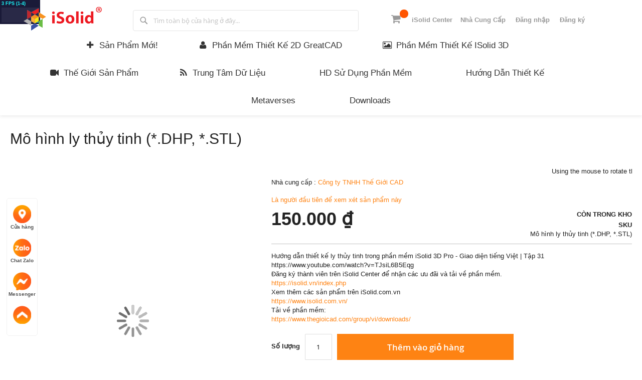

--- FILE ---
content_type: text/css
request_url: https://www.isolid.com.vn/pub/static/version1769606658/frontend/Solwin/freego/vi_VN/mage/gallery/gallery.css
body_size: 72267
content:
/* theme custom css */
/* theme less variables start */
/*theme font size*/
/*theme line height*/
/*theme text align*/
/*theme text transform*/
/*theme font weight*/
/*theme text decoration*/
/*theme link outline*/
/* theme text color */
/* theme background color */
/* theme border color */
/* theme border style */
/* theme border width */
/*theme border-radius*/
/*theme layout*/
/*top menu less variables*/
/*footer less variables*/
/*=======================
general css
=======================*/
/*media width*/
/*==============================
Theme hyperlink override
================================*/
/*==============================
Theme primary button override
================================*/
/*==============================
from variabels override
================================*/
/*==============================
home page main block and title
================================*/
/*home page main block*/
/*main block title*/
/*title bottom border*/
/*==============================
theme slider navigation buttons
================================*/
/*==============================
theme slider navigation buttons
================================*/
/*Home page slider btn*/
/*slider btn hover*/
/*=======================
Home Advertisement Block
=======================*/
/*=================================
Home Page footer Newsletter Block
======================================*/
/*newsletter main title*/
/*newsletter text below title*/
/*newsletter main block*/
/*for mobile */
/*newsletter textbox*/
/*newsletter sbscribe button*/
/*on hover*/
/*==============================
Home newsletter popup variables
================================*/
/*newsletter popup block layout*/
/*newsletter popup title */
/*newsletter popup text content*/
/*newsletter popup socials*/
/*===============================
footer copyright block variables
===============================*/
/*======================
footer less variables
=======================*/
/*footer main */
/*footer title*/
/*footer social block*/
/*footer links*/
/*contact block*/
/*=============================================
sidebar and sidebar additional less variables
===============================================*/
/*sidebar and sidebar additional block*/
/*sidebar title*/
/*sidebar sub title*/
/*sidebar block filter and its options*/
/*sidebar block filter and its options title*/
/*=======================
top header less variables
=======================*/
/*top header variables*/
/*=======================
top-menu(nav) less variables
=======================*/
/*top menu block start*/
/*override navigation variables*/
/*nav level-0(level-top)*/
/*=======================================
Slider navigation arrows (Prev and next)
=========================================*/
/*===========================
Product Detail Page Variables
=============================*/
/*product detail page variables*/
/*product name on product page variables*/
/*add to buttons variable*/
/*product detail page override variables*/
/*product list page product name font size*/
/*product description less variables*/
/*product detail page tabs override less variables*/
/*==============================================
Shopping cart and chekout page less varibles
=============================================*/
/*shopping cart less variables*/
/*checkout page variables*/
/*===========================
Testimonial less Variables
=============================*/
/*testimonial image*/
/*testimonial name*/
/*testimonial company name*/
/*content*/
/*tesimonial link btns*/
/*testimonial detail page*/
/*testimonial name*/
/*testimonial description*/
/*testimonial company and links*/
/*===========================
My Account Pages less Variables
=============================*/
/*My account all pages less variables*/
/*===========================
Contact Us Page less Variables
=============================*/
/*contact us page less varibales*/
/*store title*/
/*store address title*/
/*store address text*/
/*===========================
New and Sale Label less
=============================*/
/*===========================
category page pagination less Variables
=============================*/
/*pagination less variales*/
/*override toolbar variables*/
/*===========================
Breadcrumbs less
=============================*/
/*breadcrumb*/
/*override layout variables*/
/*override button variables*/
/*override form variable*/
/*==============================
home page main block and title
================================*/
.block-title-main {
  float: left;
  text-align: center;
  width: 100%;
  /*    .title-border {
            background: @cpanel-main-block-title-color;
            display: block;
            height: @cpanel-main-title-bottom-block-height;
            margin: @cpanel-main-title-bottom-block-margin;
            width: @cpanel-main-title-bottom-block-width;
        }*/
}
.block-title-main h2 {
  color: #222222;
  display: inline-block;
  font-size: 24px;
  line-height: 30px;
  margin: 0 auto 30px;
  position: relative;
  text-align: center;
  text-transform: uppercase;
  font-weight: 400;
  letter-spacing: 1px;
  padding: 0 20px;
}
.block-title-main h2:before {
  background-image: url("../images/stripes.png");
  background-repeat: no-repeat;
  content: "";
  display: block;
  height: 11px;
  left: 100%;
  position: absolute;
  top: 10px;
  width: 140px;
}
.block-title-main h2:after {
  background-image: url("../images/stripes.png");
  background-repeat: no-repeat;
  content: "";
  display: block;
  height: 11px;
  position: absolute;
  right: 100%;
  top: 10px;
  transform: rotate(180deg);
  width: 140px;
}
@media only screen and (max-width: 639px) {
  .block-title-main {
    /*        .title-border {            
                    margin: @cpanel-main-title-bottom-block-margin-mobile;
                }*/
  }
  .block-title-main h2 {
    font-size: 18px;
    line-height: 24px;
    margin: 0 auto 15px;
  }
  .block-title-main h2:before {
    width: 0;
    display: none;
  }
  .block-title-main h2:after {
    width: 0;
    display: none;
  }
}
.pad-main {
  padding: 30px 0;
}
.pad-main-product {
  padding: 30px 0 10px;
  float: left;
  width: 100%;
  clear: both;
  box-sizing: border-box;
}
.pad-main-bottom {
  padding-bottom: 30px;
}
.pad-main-top {
  padding-top: 30px;
}
@media only screen and (max-width: 639px) {
  .pad-main {
    padding: 15px 0;
  }
  .pad-main-bottom {
    padding-bottom: 15px;
  }
  .pad-main-top {
    padding-top: 15px;
  }
  .pad-main-product {
    padding: 15px 0 0;
  }
}
.back-main {
  background: #ffffff;
}
#maincontent {
  margin-top: 30px;
}
.img-resp {
  display: block;
  height: auto;
  max-width: 100%;
}
.center-b {
  margin-left: auto;
  margin-right: auto;
  display: block;
}
.row {
  clear: both;
  display: block;
  box-sizing: border-box;
  margin-left: -15px;
  margin-right: -15px;
}
.input-group {
  border-collapse: separate;
  display: table;
  position: relative;
}
.input-group-btn {
  font-size: 0;
  position: relative;
  white-space: nowrap;
}
.input-group-addon,
.input-group-btn {
  vertical-align: middle;
  white-space: nowrap;
  width: 1%;
}
.input-group-addon,
.input-group-btn,
.input-group .form-control {
  display: table-cell;
}
.input-group-btn > .btn {
  position: relative;
}
.input-group-btn:last-child > .btn,
.input-group-btn:last-child > .btn-group {
  margin-left: -1px;
}
div[class^="swatch-opt-"] {
  margin-bottom: 5px;
}
/*==============================
theme slider navigation buttons
================================*/
.owl-theme .owl-controls .owl-buttons div.lft-btn,
.owl-theme .owl-controls .owl-buttons div.rgt-btn {
  background: #fe8313 !important;
  color: #ffffff !important;
  display: inline-block;
  float: left;
  font-size: 24px !important;
  height: 35px !important;
  line-height: 31px !important;
  text-align: center !important;
  width: 35px !important;
  margin: 0 5px !important;
}
.owl-theme .owl-controls .owl-buttons div.lft-btn:hover,
.owl-theme .owl-controls .owl-buttons div.rgt-btn:hover {
  background: #fe902c !important;
}
/* set button position to top */
.owl-theme .owl-controls .owl-page {
  bottom: 30px;
  display: inline-block;
  position: relative;
}
/* set square button */
.owl-theme .owl-controls .owl-page span {
  background: none repeat scroll 0 0 #ed875f;
  display: block;
  border-radius: 0px !important;
  height: 12px;
  margin: 5px 7px;
  opacity: 0.5;
  width: 12px;
}
.cus-owl .owl-prev {
  left: 0;
  margin-top: -17px;
  position: absolute !important;
  top: 50%;
}
.cus-owl .owl-next {
  right: 0;
  margin-top: -17px;
  position: absolute !important;
  top: 50%;
}
/*=======================
Home Advertisement Block
=======================*/
.homeadv {
  float: left;
  width: 100%;
  box-sizing: border-box;
}
.homeadv .ah-block {
  width: 32%;
  margin-left: calc(2%);
  position: relative;
  float: left;
}
.homeadv .ah-block:nth-child(3n+1) {
  margin-left: 0;
}
.homeadv .ah-block > a {
  display: block;
}
.homeadv .ah-block > a > img {
  max-width: 100%;
  margin: 0 auto;
  display: block;
  height: auto;
}
.homeadv .eff-1 {
  display: block;
  position: relative;
  overflow: hidden;
}
.homeadv .eff-1 > a {
  display: block;
}
.homeadv .eff-1 > a:before {
  border-top: 2px solid #dddddd;
  bottom: 15px;
  content: "";
  left: 100%;
  opacity: 0;
  position: absolute;
  right: 15px;
  transition: all 600ms ease 0s;
  z-index: 1;
}
.homeadv .eff-1 > a:after {
  border-right: 2px solid #dddddd;
  bottom: 15px;
  content: "";
  left: 15px;
  opacity: 0;
  position: absolute;
  top: 100%;
  transition: all 600ms ease 0s;
}
.homeadv .eff-1:before {
  border-top: 2px solid #dddddd;
  content: "";
  left: 15px;
  opacity: 0;
  position: absolute;
  right: 100%;
  top: 15px;
  transition: all 600ms ease 0s;
  z-index: 1;
}
.homeadv .eff-1:after {
  border-right: 2px solid #dddddd;
  bottom: 100%;
  content: "";
  opacity: 0;
  position: absolute;
  right: 15px;
  top: 15px;
  transition: all 600ms ease 0s;
}
.homeadv .eff-1:hover > a:before {
  left: 15px;
  opacity: 1;
}
.homeadv .eff-1:hover > a:after {
  opacity: 1;
  top: 15px;
}
.homeadv .eff-1:hover:before {
  opacity: 1;
  right: 15px;
}
.homeadv .eff-1:hover:after {
  bottom: 15px;
  opacity: 1;
}
.homeadv-1 {
  float: left;
  width: 100%;
}
.homeadv-1 .ah-main {
  width: 49%;
  margin-left: calc(2%);
  position: relative;
  float: left;
}
.homeadv-1 .ah-main:nth-child(2n+1) {
  margin-left: 0;
}
.homeadv-1 .ah-main .ah-block {
  float: left;
  width: 100%;
}
.homeadv-1 .ah-main .ah-block > a {
  display: block;
}
.homeadv-1 .ah-main .ah-block > a > img {
  max-width: 100%;
  margin: 0 auto;
  display: block;
  height: auto;
}
.homeadv-1 .ah-main.ah-right .ah-block:last-child {
  margin-top: 5%;
}
.homeadv-1 .eff-1 {
  display: block;
  position: relative;
  overflow: hidden;
}
.homeadv-1 .eff-1 > a {
  display: block;
}
.homeadv-1 .eff-1 > a:before {
  border-top: 2px solid #dddddd;
  bottom: 15px;
  content: "";
  left: 100%;
  opacity: 0;
  position: absolute;
  right: 15px;
  transition: all 600ms ease 0s;
  z-index: 1;
}
.homeadv-1 .eff-1 > a:after {
  border-right: 2px solid #dddddd;
  bottom: 15px;
  content: "";
  left: 15px;
  opacity: 0;
  position: absolute;
  top: 100%;
  transition: all 600ms ease 0s;
}
.homeadv-1 .eff-1:before {
  border-top: 2px solid #dddddd;
  content: "";
  left: 15px;
  opacity: 0;
  position: absolute;
  right: 100%;
  top: 15px;
  transition: all 600ms ease 0s;
  z-index: 1;
}
.homeadv-1 .eff-1:after {
  border-right: 2px solid #dddddd;
  bottom: 100%;
  content: "";
  opacity: 0;
  position: absolute;
  right: 15px;
  top: 15px;
  transition: all 600ms ease 0s;
}
.homeadv-1 .eff-1:hover > a:before {
  left: 15px;
  opacity: 1;
}
.homeadv-1 .eff-1:hover > a:after {
  opacity: 1;
  top: 15px;
}
.homeadv-1 .eff-1:hover:before {
  opacity: 1;
  right: 15px;
}
.homeadv-1 .eff-1:hover:after {
  bottom: 15px;
  opacity: 1;
}
@media only screen and (max-width: 767px) {
  .homeadv {
    width: 100%;
  }
  .homeadv .ah-block {
    margin-left: 0;
    margin-bottom: 15px;
    width: 100%;
  }
  .homeadv .eff-1 > a {
    display: block;
  }
  .homeadv .eff-1 > a:before {
    border-top: 2px solid transparent;
  }
  .homeadv .eff-1 > a:after {
    border-right: 2px solid transparent;
  }
  .homeadv .eff-1:before {
    border-top: 2px solid transparent;
  }
  .homeadv .eff-1:after {
    border-right: 2px solid transparent;
  }
  .homeadv-1 .ah-main {
    width: 100%;
    margin-left: 0;
  }
  .homeadv-1 .ah-main.ah-right .ah-block {
    margin-bottom: 15px;
  }
  .homeadv-1 .ah-main.ah-right .ah-block:last-child {
    margin-top: 0;
  }
  .homeadv-1 .ah-main.ah-left .ah-block {
    margin-bottom: 15px;
  }
  .homeadv-1 .eff-1 > a {
    display: block;
  }
  .homeadv-1 .eff-1 > a:before {
    border-top: 2px solid transparent;
  }
  .homeadv-1 .eff-1 > a:after {
    border-right: 2px solid transparent;
  }
  .homeadv-1 .eff-1:before {
    border-top: 2px solid transparent;
  }
  .homeadv-1 .eff-1:after {
    border-right: 2px solid transparent;
  }
}
/*=============================
Home Page footer Newsletter Block
==============================*/
.cp-newsletter {
  float: left;
  width: 100%;
  box-sizing: border-box;
  /*background: url('../images/newsletter-banner.png');*/
  background-attachment: fixed;
  background-size: cover;
}
.cp-newsletter .newsletter-block {
  float: left;
  width: 100%;
  box-sizing: border-box;
}
.cp-newsletter .newsletter-block .block-title-main {
  float: left;
  text-align: center;
  width: 100%;
}
.cp-newsletter .newsletter-block .block-title-main h2 {
  color: #ffffff;
  display: inline-block;
  font-size: 24px;
  line-height: 30px;
  margin: 0 auto 30px;
  position: relative;
  text-align: center;
  text-transform: uppercase;
  font-weight: 400;
}
.cp-newsletter .newsletter-block .block-title-main .title-border {
  background: #ffffff;
  display: block;
  height: 3px;
  margin: 0 auto 30px;
  width: 80px;
}
.cp-newsletter .newsletter-block .newsletter-text {
  color: #ffffff;
  float: left;
  font-size: 14px;
  margin: 0 0 15px;
  width: 100%;
  text-align: center;
}
.cp-newsletter .newsletter-block .block-content {
  float: left;
  margin: 0;
  width: 100%;
}
.cp-newsletter .newsletter-block .block-content .newsletter-input {
  display: block;
  margin: 0 auto;
  width: 550px;
}
.cp-newsletter .newsletter-block .block-content .newsletter-input .control #newsletter {
  border: 3px solid #fe8313;
  box-sizing: border-box;
  font-size: 16px;
  height: 45px;
  padding: 0 12px;
  background: transparent;
  color: #ffffff;
}
.cp-newsletter .newsletter-block .block-content .newsletter-input .control #newsletter-error {
  position: absolute;
}
.cp-newsletter .newsletter-block .block-content .newsletter-input .input-group-btn button {
  background: none repeat scroll 0 0 #fe8313;
  border: 1px solid #fe8313;
  border-radius: 0;
  color: #ffffff;
  box-shadow: none;
  height: 45px;
  font-size: 16px;
  box-sizing: border-box;
}
.cp-newsletter .newsletter-block .block-content .newsletter-input .input-group-btn button:hover {
  background: none repeat scroll 0 0 #fe902c;
  border: 1px solid #fe902c;
}
@media only screen and (max-width: 767px) {
  .cp-newsletter .newsletter-block .block-content .newsletter-input {
    width: 100%;
  }
}
/*==============================
Home newsletter popup 
================================*/
.nh-wrapper .nh-img {
  width: 50%;
  float: left;
  box-sizing: border-box;
  padding: 0 20px 0 0;
}
.nh-wrapper .nh-content {
  width: 50%;
  float: left;
  box-sizing: border-box;
}
.nh-wrapper .nh-content > h2 {
  font-weight: 600;
  line-height: 30px;
  margin: 30px 0 20px;
  text-transform: uppercase;
  text-align: center;
}
.nh-wrapper .nh-content > p {
  line-height: 20px;
  margin: 0 0 15px;
  text-align: center;
}
.nh-wrapper .nh-content .nh-show {
  display: block;
  width: 195px;
  margin: 0 auto 10px;
}
.nh-wrapper .nh-content > h3 {
  text-align: center;
  font-weight: 400;
  margin: 0 0 15px;
}
.nh-wrapper .nh-content .nh-social {
  text-align: center;
}
.nh-wrapper .nh-content .nh-social > a {
  display: inline-block;
  margin: 0 3px;
}
@media only screen and (max-width: 767px) {
  #reference-first-message {
    max-width: 300px !important;
  }
  .nh-wrapper {
    max-width: 300px;
  }
  .nh-wrapper .nh-img {
    width: 100%;
    padding: 0;
    max-width: 300px;
  }
  .nh-wrapper .nh-content {
    width: 100%;
    max-width: 300px;
  }
}
/*======================
footer block
=======================*/
.cp-footer-container {
  float: left;
  width: 100%;
  padding: 50px 0 10px;
}
.cp-footer-container .cp-footer-main {
  float: left;
  width: 25%;
  padding: 0 15px;
  position: relative;
  box-sizing: border-box;
}
.cp-footer-container .cp-footer-main .cp-fblock {
  float: left;
  width: 100%;
}
.cp-footer-container .cp-footer-main .cp-fblock .cp-ftitle {
  display: block;
  width: 100%;
  float: left;
}
.cp-footer-container .cp-footer-main .cp-fblock .cp-ftitle h3 {
  color: #ffffff;
  font-size: 18px;
  line-height: 22px;
  margin: 10px 0 20px;
  text-transform: uppercase;
  font-weight: 400;
  letter-spacing: 1px;
}
.cp-footer-container .cp-footer-main .cp-fblock .cp-ftitle > p {
  color: #ffffff;
}
.cp-footer-container .cp-footer-main .cp-fblock .cp-fcontent .logo {
  max-width: 100% !important;
  width: 100% !important;
  margin-bottom: 20px !important;
  margin-top: 0 !important;
  margin-right: 0 !important;
  margin-left: 0 !important;
}
.cp-footer-container .cp-footer-main .cp-fblock .cp-fcontent .logo img {
  display: block;
  margin: 0 auto;
  height: auto;
  max-width: 125px;
}
.cp-footer-container .cp-footer-main .cp-fblock .cp-fcontent .cp-social {
  list-style-type: outside none none;
  text-align: center;
  padding: 0;
  float: none;
  margin: 50px 0 0;
}
.cp-footer-container .cp-footer-main .cp-fblock .cp-fcontent .cp-social li {
  text-align: center;
  display: inline-block;
  margin: 0px 1px;
  float: none;
  width: auto;
}
.cp-footer-container .cp-footer-main .cp-fblock .cp-fcontent .cp-social li a {
  border: 1px solid #dddddd;
  color: #ffffff;
  font-size: 13px;
  display: block;
  height: 38px;
  width: 38px;
  line-height: 38px;
  padding: 0px;
  border-radius: 50%;
}
.cp-footer-container .cp-footer-main .cp-fblock .cp-fcontent .cp-social li a:before {
  content: "";
  font-family: 'Fontawesome';
  margin-right: 0;
}
.cp-footer-container .cp-footer-main .cp-fblock .cp-fcontent ul {
  list-style: outside none none;
  padding: 0;
  float: left;
  margin: 0;
}
.cp-footer-container .cp-footer-main .cp-fblock .cp-fcontent ul li {
  float: left;
  margin: 0 0 10px;
  width: 100%;
  color: #ffffff;
  font-size: 14px;
  line-height: 24px;
}
.cp-footer-container .cp-footer-main .cp-fblock .cp-fcontent ul li a {
  color: #ffffff;
  text-decoration: none;
  outline: none;
  font-size: 14px;
}
.cp-footer-container .cp-footer-main .cp-fblock .cp-fcontent ul li a:hover {
  color: #fe8313;
  text-decoration: none;
  outline: none;
}
.cp-footer-container .cp-footer-main .cp-fblock .cp-fcontent ul li a:before {
  content: "\f0da";
  font-family: 'Fontawesome';
  margin-right: 10px;
}
.cp-footer-container .cp-footer-main .cp-fblock .cp-fcontent ul li .cp-fcontact {
  float: left;
  padding: 0 0 0 20px;
  position: relative;
  width: 100%;
}
.cp-footer-container .cp-footer-main .cp-fblock .cp-fcontent ul li .cp-fcontact span {
  position: absolute;
  left: 0;
}
.cp-footer-container .cp-footer-main .cp-fblock .cp-fcontent ul li .cp-fcontact a:before {
  content: "";
  font-family: 'Fontawesome';
  margin-right: 0;
}
.cp-footer-container .cp-footer-main .cp-fblock .cp-fcontent .block.newsletter {
  width: 100%;
  margin-bottom: 20px;
  float: left;
}
.cp-footer-container .cp-footer-main .cp-fblock .cp-fcontent .block.newsletter > .content .field.newsletter {
  display: block;
  margin-bottom: 15px;
}
.cp-footer-container .cp-footer-main .cp-fblock .cp-fcontent .block.newsletter > .content .field.newsletter .control:before {
  content: '';
}
.cp-footer-container .cp-footer-main .cp-fblock .cp-fcontent .block.newsletter > .content .field.newsletter .control #newsletter::-moz-placeholder {
  color: #ffffff;
}
.cp-footer-container .cp-footer-main .cp-fblock .cp-fcontent .block.newsletter > .content .field.newsletter .control #newsletter {
  background: #666666;
  border-color: #666666;
  color: #ffffff;
  height: 40px;
  padding: 0 15px;
  margin-top: 5px;
}
.cp-footer-container .cp-footer-main .cp-fblock .cp-fcontent .block.newsletter > .content .field.newsletter .control #newsletter:focus {
  box-shadow: none;
}
.cp-footer-container .cp-footer-main .cp-fblock .cp-fcontent .block.newsletter > .content .actions {
  display: block;
  color: #222222;
}
.cp-footer-container .cp-footer-main .cp-fblock .cp-fcontent .block.newsletter > .content .actions .action.subscribe.primary {
  background: #fe8313;
  border-color: #fe8313;
  color: #ffffff;
  font-weight: 600;
  margin-left: 0;
  padding: 8px 15px;
}
.copyright {
  background-image: url('../images/footer-stripes.png');
  background-position: center top;
  background-repeat: no-repeat;
}
@media only screen and (max-width: 991px) {
  .cp-footer-container .cp-footer-main {
    width: 33.3333%;
  }
  .cp-footer-container .cp-footer-main .cp-fblock .cp-fcontent .cp-social {
    margin-top: 0;
    margin-bottom: 40px;
  }
  .cp-footer-container .cp-footer-main:first-child {
    width: 100%;
  }
}
@media only screen and (max-width: 767px) {
  .cp-footer-container .cp-footer-main {
    width: 100%;
    margin-bottom: 20px;
  }
  .cp-footer-container .cp-footer-main .cp-fblock .cp-fcontent .action.nav-toggle {
    display: none;
  }
  .cp-footer-container .cp-footer-main .cp-fblock .cp-fcontent .cp-social {
    margin-bottom: 0;
  }
}
/*footer block end */
/*=============================================
sidebar and sidebar additional less variables
===============================================*/
.sidebar-main #layered-filter-block,
.sidebar-additional #layered-filter-block {
  background: transparent;
  padding: 0;
}
.sidebar-main .block,
.sidebar-additional .block {
  background: #f2f2f2;
  padding: 15px;
  box-sizing: border-box;
  margin-bottom: 30px !important;
}
.sidebar-main .block .block-title,
.sidebar-additional .block .block-title {
  border-bottom: 1px solid #dddddd;
  color: #222222;
  padding: 0 0 10px;
}
.sidebar-main .block .block-title > strong,
.sidebar-additional .block .block-title > strong {
  color: #222222;
  font-size: 14px;
  font-weight: 600;
  text-transform: uppercase;
}
.sidebar-main .block .block-content .block-subtitle,
.sidebar-additional .block .block-content .block-subtitle {
  border-bottom: none;
  color: #222222;
  font-weight: 400;
  padding: 5px 0 15px;
  text-transform: uppercase;
  font-size: 14px;
}
.sidebar-main .block .block-content .subtitle,
.sidebar-additional .block .block-content .subtitle {
  font-weight: 400;
  margin-bottom: 10px;
}
.sidebar-main .block .block-content .filter-options .filter-options-item,
.sidebar-additional .block .block-content .filter-options .filter-options-item {
  background: #f2f2f2;
  margin: 0 0 12px;
  padding: 6px 5px 12px;
  border-bottom: none;
}
.sidebar-main .block .block-content .filter-options .filter-options-item .filter-options-title,
.sidebar-additional .block .block-content .filter-options .filter-options-item .filter-options-title {
  font-weight: 600;
  color: #222222;
}
.sidebar-main .block .block-content .empty,
.sidebar-additional .block .block-content .empty {
  color: #222222;
}
/*sidebar wishlist block*/
#wishlist-sidebar .product-item {
  min-height: 70px;
}
#wishlist-sidebar .product-item .product-item-info .product-image-container .product-image-wrapper {
  padding: 50%;
}
#wishlist-sidebar .product-item-details .product-item-actions {
  position: relative;
  padding: 0;
  background: transparent;
}
/*sidebar and sidebar additional end*/
/*=======================
top header block
=======================*/
/*top header block*/
.page-footer {
  background: #222222;
  margin-top: 15px;
}
.copyright {
  background-color: #222222;
}
/*.page-header .switcher .options .action.toggle:after, .page-footer .switcher .options .action.toggle:after {
    
}
.page-header .switcher .options .action.toggle.active:after, .page-footer .switcher .options .action.toggle.active:after {
    
}*/
.switcher {
  color: #ffffff;
}
.switcher:hover {
  color: #f2703e;
}
@media only screen and (max-width: 767px) {
  .switcher {
    color: #000000;
  }
  .switcher:hover {
    color: #f2703e;
  }
}
.page-header {
  border: 0;
  margin-bottom: 0;
}
.page-header .switcher {
  margin: 0 0 0 13px;
  padding: 0 0 0 13px;
  border-left: 1px solid #444444;
}
.page-main > .page-title-wrapper .page-title {
  color: #222222;
  font-weight: 400;
  font-size: 30px;
}
.header-notification {
  float: left;
  max-width: 350px;
  text-transform: capitalize;
  color: #ffffff;
  font-size: 12px;
  line-height: 18px;
}
@media only screen and (max-width: 991px) {
  .header-notification {
    max-width: 100%;
    width: 100%;
    padding-bottom: 2px;
  }
}
@media only screen and (max-width: 767px) {
  .header-notification {
    display: none;
  }
}
@media only screen and (max-width: 767px) {
  .page-header {
    margin-bottom: 0;
  }
}
/*=======================
top-menu(nav) less variables
=======================*/
/*top menu block start*/
@media only screen and (max-width: 767px) {
  .nav-sections {
    background: #ffffff;
  }
  .navigation .level0 {
    float: none;
  }
  .navigation .level0 > .level-top {
    box-sizing: border-box;
    position: relative;
    float: none;
  }
  .navigation .level0 .submenu {
    border-top: none;
  }
}
/*top menu block end*/
/*=======================================
Slider navigation arrows (Prev and next)
=========================================*/
.flex-direction-nav .flex-prev,
.flex-direction-nav .flex-next {
  color: #ffffff;
  background: #fe8313;
}
.flex-direction-nav .flex-prev:hover,
.flex-direction-nav .flex-next:hover {
  background: #fe902c;
}
@media only screen and (max-width: 639px) {
  .flex-direction-nav .flex-prev,
  .flex-direction-nav .flex-next {
    display: none;
  }
}
/*=======================
Minicart block
=======================*/
.block-search .action.search.disabled,
.block-search .action.search[disabled],
fieldset[disabled] .block-search .action.search {
  opacity: 1;
}
.minicart-wrapper .action.showcart {
  display: inline;
}
@media only screen and (max-width: 767px) {
  .minicart-wrapper .action.showcart .text {
    display: none;
  }
  .minicart-wrapper .action.showcart:before {
    color: #222222;
  }
  .minicart-wrapper .action.showcart:hover:before {
    color: #fe8313;
  }
  .minicart-wrapper {
    margin-left: 10px;
  }
}
/*=======================
Minicart block
=======================*/
/*block minicart start*/
/*block minicart end*/
/*===========================
Product Detail Page blocks
=============================*/
.product-item-name > a {
  font-size: 14px;
}
.product-slider li.product-item {
  width: 100% !important;
  background: transparent !important;
  box-sizing: border-box;
  padding: 10px;
}
.product-slider.product-items {
  margin: 0 !important;
}
.product-slider .product-item-info {
  width: 100%;
}
.fotorama__thumb-border {
  border: 2px solid #fe8313;
}
.product-info-main .product.attibute.overview > .value {
  font-size: 14px;
  line-height: 24px;
}
.product-info-main .product.attibute.overview > .value > p {
  font-size: 14px;
  line-height: 24px;
}
.product.attibute.description > .value {
  font-size: 14px;
  line-height: 24px;
}
.product.attibute.description > .value > p {
  font-size: 14px;
  line-height: 24px;
}
.product.info.detailed .additional-attributes > thead > tr > th,
.product.info.detailed .additional-attributes > tbody > tr > th,
.product.info.detailed .additional-attributes > tfoot > tr > th,
.product.info.detailed .additional-attributes > thead > tr > td,
.product.info.detailed .additional-attributes > tbody > tr > td,
.product.info.detailed .additional-attributes > tfoot > tr > td {
  font-size: 14px;
}
.product-info-main .product-add-form .box-tocart .field.qty {
  float: left;
  margin-right: 10px;
}
.product-info-main .product-add-form .box-tocart .field.qty > label.label {
  float: left;
  line-height: 50px;
  margin-right: 10px;
}
.product-info-main .product-add-form .box-tocart .field.qty .control {
  float: left;
}
.product-info-main .product-add-form .box-tocart .field.qty .control #qty {
  height: 52px;
}
.product-info-main .product-add-form .box-tocart .actions #product-addtocart-button {
  height: 52px;
}
@media only screen and (max-width: 639px) {
  .product-slider li.product-item {
    padding: 5px;
  }
}
/*===========================
Testimonial less Variables
=============================*/
.t-avtar {
  border: 8px solid #fe8313;
}
.t-sept .t-vert,
.t-sept .t-horz {
  background: #dddddd;
}
.t-info .th-name > span > a {
  font-size: 24px;
  font-weight: 600;
  text-transform: uppercase;
  color: #fe8313;
}
.t-info .th-name > span > a:hover {
  color: #fe902c;
}
.t-info .th-name .t-bottom {
  background: #dddddd;
}
.t-info .th-company {
  color: #fe8313;
  font-size: 18px;
}
.t-info .th-desc .th-desc-inner {
  color: #444444;
  font-size: 16px;
  font-weight: 400;
  line-height: 30px;
}
.t-info .th-desc .th-desc-inner p {
  color: #444444;
  font-size: 16px;
  font-weight: 400;
  line-height: 30px;
}
.t-info .th-links .th-website,
.t-info .th-links .th-email {
  border: 2px solid #dddddd;
  border-radius: 50%;
  color: #dddddd;
  height: 30px;
  line-height: 30px;
  text-align: center;
  width: 30px !important;
}
.t-info .th-links .th-website > a,
.t-info .th-links .th-email > a {
  color: #dddddd;
}
.t-info .th-links .th-website > a:hover,
.t-info .th-links .th-email > a:hover {
  color: #fe8313;
}
/*testimonial detail page*/
.tdet-wrapper .tdet-main .tdet-name {
  color: #fe8313;
  font-weight: 400;
  font-size: 24px;
  text-transform: uppercase;
  margin: 20px 0;
  line-height: 30px;
}
.tdet-wrapper .tdet-main .tdet-info .tdet-desc .fa {
  color: #fe8313;
  font-size: 24px;
}
.tdet-wrapper .tdet-main .tdet-info .tdet-desc > span {
  color: #222222;
  font-size: 14px;
  line-height: 24px;
  font-weight: 400;
}
.tdet-wrapper .tdet-main .tdet-info .tdet-desc > span p {
  color: #222222;
  font-size: 14px;
  line-height: 24px;
  font-weight: 400;
}
.tdet-wrapper .tdet-main .tdet-info .tdet-company,
.tdet-wrapper .tdet-main .tdet-info .tdet-email,
.tdet-wrapper .tdet-main .tdet-info .tdet-website {
  color: #222222;
  font-size: 13px;
  font-weight: 300;
}
.tdet-wrapper .tdet-main .tdet-info .tdet-company a,
.tdet-wrapper .tdet-main .tdet-info .tdet-email a,
.tdet-wrapper .tdet-main .tdet-info .tdet-website a {
  color: #222222;
  font-size: 13px;
  font-weight: 300;
}
.tdet-wrapper .tdet-main .tdet-info .tdet-company a:hover,
.tdet-wrapper .tdet-main .tdet-info .tdet-email a:hover,
.tdet-wrapper .tdet-main .tdet-info .tdet-website a:hover {
  color: #fe8313;
}
.tdet-wrapper .tdet-main .tdet-info .tdet-company span,
.tdet-wrapper .tdet-main .tdet-info .tdet-email span,
.tdet-wrapper .tdet-main .tdet-info .tdet-website span {
  border: 2px solid #dddddd;
  border-radius: 50%;
  color: #222222;
  font-size: 13px;
  height: 30px;
  line-height: 30px;
  margin-right: 0 7px 0 0;
  text-align: center;
  width: 30px;
}
/*===========================
My Account Pages less
=============================*/
#wishlist-view-form .products-grid.wishlist .product-items .product-item .product-item-info .product-item-inner {
  position: absolute;
  width: 100%;
}
#wishlist-view-form .products-grid.wishlist .product-items .product-item .product-item-info .product-item-inner .box-tocart .product-item-actions {
  padding: 0;
  position: relative;
}
#wishlist-view-form .products-grid.wishlist .product-items .product-item .product-item-info .product-item-inner .product-item-actions {
  padding: 0;
  position: relative;
}
#wishlist-view-form .products-grid.wishlist .product-items .product-item .product-item-info:hover .product-item-inner {
  bottom: 0;
}
.account .page-title-wrapper .page-title {
  display: inline-block;
  color: #222222;
  font-weight: 400;
  font-size: 30px;
}
/*===========================
category page pagination less Variables
=============================*/
.pages strong.page {
  padding: 5px 9px;
  min-width: 15px;
  border: 1px solid #dddddd;
  background: #f2f2f2;
  color: #fe8313;
  font-weight: 400;
  text-align: center;
}
.pages a.page {
  padding: 5px 9px;
  min-width: 15px;
  border: 1px solid #dddddd;
  color: #222222 !important;
  text-align: center;
}
.pages .action.next:before {
  font-size: 12px;
  color: #222222;
}
.pages .action.previous:before {
  font-size: 12px;
  color: #222222;
}
.pages .action:hover {
  background: #f2f2f2;
}
/*===========================
Contact Us Page less Variables
=============================*/
.c-wrapper,
.c-add {
  float: left;
  width: 50%;
  box-sizing: border-box;
}
.c-add {
  padding-left: 30px;
}
.c-add .cs-name {
  color: #fe8313;
  font-size: 24px;
  font-weight: 400;
  line-height: 30px;
  margin: 0 0 20px;
  text-transform: uppercase;
}
.c-add .cs-info {
  position: relative;
  padding-left: 30px;
}
.c-add .cs-info > span {
  font-size: 16px;
  left: 0;
  position: absolute;
  width: 30px;
  text-align: center;
}
.c-add .cs-info > b {
  display: block;
  font-size: 16px;
  font-weight: 600;
  margin: 0 0 5px;
}
.c-add .cs-info > div {
  font-size: 14px;
  line-height: 15px;
  margin: 0 0 10px;
}
@media only screen and (max-width: 767px) {
  .c-wrapper,
  .c-add {
    width: 100%;
    margin-bottom: 30px;
  }
}
/*===========================
New and Sale Label less
=============================*/
.new-lbl,
.sale-lbl {
  background: #fe8313;
  border-radius: 50%;
  color: #ffffff;
  height: 45px;
  line-height: 45px;
  position: absolute;
  text-align: center;
  text-transform: uppercase;
  top: 10px;
  width: 45px;
  z-index: 9;
  font-size: 14px;
  font-weight: 400;
}
.new-lbl {
  left: 10px;
}
.sale-lbl {
  right: 10px;
}
/*===========================
Breadcrumbs less
=============================*/
.breadcrumbs {
  background: #f2f2f2;
  padding: 20px 0;
}
/*Home banner block*/
.hb-main {
  display: block;
  clear: both;
  float: left;
  width: 100%;
}
.hb-main .hb-left {
  float: left;
  width: 75%;
  box-sizing: border-box;
  padding-right: 5px;
}
.hb-main .hb-left .hb-slider {
  list-style: none;
  margin: 0;
  padding: 0;
}
.hb-main .hb-left .hb-slider > li {
  display: block;
  margin: 0;
}
.hb-main .hb-left .hb-slider > li > a {
  display: block;
}
.hb-main .hb-right {
  float: left;
  width: 25%;
  box-sizing: border-box;
  padding-left: 15px;
}
.hb-main .hb-right .hb-top {
  display: block;
  margin-bottom: 20px;
}
.hb-main .hb-right .hb-bottom {
  display: block;
}
.hat-main {
  display: block;
  clear: both;
  float: left;
  width: 100%;
}
.hat-main .hat-row {
  margin: 0 -10px;
}
.hat-main .hat-row .hat-inner {
  padding: 0 10px;
  float: left;
  width: 33.33%;
  box-sizing: border-box;
}
.hat-main .hat-row .hat-inner > a {
  display: block;
}
.hab-main {
  display: block;
  clear: both;
  float: left;
  width: 100%;
}
.hab-main .hab-row {
  margin: 0 -10px;
}
.hab-main .hab-row .hab-inner {
  padding: 0 10px;
  float: left;
  width: 50%;
  box-sizing: border-box;
}
.hab-main .hab-row .hab-inner > a {
  display: block;
}
.page-main .block {
  margin-bottom: 0;
}
/*home blogs*/
.hpb-main {
  display: block;
  clear: both;
  float: left;
  width: 100%;
}
.hpb-main .hpb-inner {
  padding: 0 10px;
  display: block;
  margin-bottom: 20px;
}
.hpb-main .hpb-inner .hpb-img {
  display: block;
}
.hpb-main .hpb-inner .hpb-content-main {
  background: #f2f2f2;
  display: block;
  border: 1px solid #dddddd;
  box-sizing: border-box;
  border-top: none;
}
.hpb-main .hpb-inner .hpb-content-main .hpb-content {
  padding: 20px;
  display: block;
}
.hpb-main .hpb-inner .hpb-content-main .hpb-content > h2 {
  font-size: 20px;
  padding: 0;
  margin: 0 0 15px;
  display: block;
  font-weight: normal;
}
.hpb-main .hpb-inner .hpb-content-main .hpb-content > p {
  font-size: 14px;
  line-height: 20px;
}
.hpb-main .hpb-inner .hpb-content-main .hpb-info {
  padding: 20px;
  display: block;
  border-top: 1px solid #dddddd;
  box-sizing: border-box;
}
.hpb-main .hpb-inner .hpb-content-main .hpb-info > span.hpb-poster {
  margin-right: 10px;
}
.hpb-main .hpb-inner .hpb-content-main .hpb-info > span.hpb-poster > i {
  margin-right: 5px;
}
.hpb-main .hpb-inner .hpb-content-main .hpb-info > span.readmore {
  float: right;
  text-transform: uppercase;
}
/*home testimonials*/
.htb-main {
  display: block;
  clear: both;
  float: left;
  width: 100%;
}
.htb-main .htb-content .htb-inner {
  margin-bottom: 20px;
}
.htb-main .htb-content .htb-inner .htb-img {
  display: block;
}
.htb-main .htb-content .htb-inner .htb-img > a > img {
  border: 2px solid;
  border-radius: 50%;
  display: block;
  margin-bottom: 20px;
  overflow: hidden;
  position: relative;
}
.htb-main .htb-content .htb-inner .htb-content-inner {
  display: block;
}
.htb-main .htb-content .htb-inner .htb-content-inner > p {
  font-size: 16px;
  line-height: 30px;
  margin: 0 auto 15px;
  max-width: 85%;
  text-align: center;
  color: #555555;
}
.htb-main .htb-content .htb-inner .htb-content-inner > .htb-sept {
  width: 100px;
  height: 2px;
  display: block;
  margin: 0 auto 15px;
  background: #dddddd;
}
.htb-main .htb-content .htb-inner .htb-content-inner > .htb-info {
  display: block;
  text-align: center;
}
.htb-main .htb-content .htb-inner .htb-content-inner > .htb-info .htb-name {
  font-size: 18px;
  font-weight: normal;
  margin-bottom: 5px;
}
.htb-main .htb-content .htb-inner .htb-content-inner > .htb-info > p {
  color: #555555;
  font-weight: 600;
}
/*brand block*/
.hbr-main {
  display: block;
  clear: both;
  float: left;
  width: 100%;
}
.hbr-main .hbr-content .hbr-inner {
  margin-bottom: 20px;
  padding: 0 10px;
}
/*footer services block*/
.fs-main {
  display: block;
  clear: both;
  float: left;
  width: 100%;
  background: #f2f2f2;
}
.fs-main .fs-row {
  margin: 0 -10px;
}
.fs-main .fs-row .fs-inner {
  float: left;
  width: 33.33%;
  box-sizing: border-box;
  padding: 0 10px;
  position: relative;
  min-height: 60px;
}
.fs-main .fs-row .fs-inner .fs-left {
  position: absolute;
  left: 10px;
  top: 0;
  width: 60px;
  height: 60px;
  background: #ffffff;
  color: #fe8313;
  text-align: center;
  font-size: 20px;
  line-height: 60px;
  border: 1px solid #dddddd;
}
.fs-main .fs-row .fs-inner .fs-right {
  float: left;
  width: 100%;
  padding-left: 80px;
  box-sizing: border-box;
}
.fs-main .fs-row .fs-inner .fs-right > h3 {
  color: #222222;
  font-size: 18px;
  text-transform: uppercase;
  padding: 0;
  margin: 0 0 6px;
}
.fs-main .fs-row .fs-inner .fs-right > p {
  color: #555555;
  margin: 0;
}
.columns {
  display: block;
}
.products-grid .product-item .product-img-block {
  display: block;
  position: relative;
  overflow: hidden;
}
.products-grid .product-item .pro-overlay {
  background: rgba(0, 0, 0, 0.5) none repeat scroll 0 0;
  height: 0%;
  position: absolute;
  top: -5px;
  width: 100%;
  z-index: 1;
}
.products-grid .product-item:hover .pro-overlay {
  height: 100%;
}
.products-list .product-item .product-item-actions {
  padding: 10px 0;
}
.products-list .product-item .product-item-actions .actions-secondary .action {
  color: #222222;
}
.products-list .product-item .product-item-actions .actions-secondary .action:hover {
  color: #fe8313;
}
.product-info-main .product-social-links .product-addto-links a.action.towishlist {
  color: #222222;
}
.product-info-main .product-social-links .product-addto-links a.action.towishlist:hover {
  color: #fe8313;
}
.product-info-main .product-social-links .product-addto-links a.action.tocompare {
  color: #222222;
}
.product-info-main .product-social-links .product-addto-links a.action.tocompare:hover {
  color: #fe8313;
}
.product-info-main .product-social-links .action.mailto.friend {
  color: #222222;
}
.product-info-main .product-social-links .action.mailto.friend:hover {
  color: #fe8313;
}
.product-info-main .product-social-links .action.mailto.friend > span {
  line-height: 18px;
}
@media only screen and (max-width: 767px) {
  .hb-main .hb-right {
    width: 100%;
    padding: 0;
  }
  .hb-main .hb-left {
    width: 100%;
    padding: 0;
    margin-bottom: 15px;
  }
  .hb-main .hb-right .hb-top {
    float: left;
    width: 50%;
    box-sizing: border-box;
  }
  .hb-main .hb-right .hb-bottom {
    float: left;
    width: 50%;
    box-sizing: border-box;
  }
  .hat-main .hat-row {
    margin: 0;
  }
  .hat-main .hat-row .hat-inner {
    width: 100%;
    padding: 0;
  }
  .hab-main .hab-row {
    margin: 0;
  }
  .hab-main .hab-row .hab-inner {
    width: 100%;
    padding: 0;
  }
  .fs-main .fs-row {
    margin: 0;
  }
  .fs-main .fs-row .fs-inner {
    width: 100%;
    margin-bottom: 15px;
    padding: 0;
  }
}
@media all and (min-width: 768px), print {
  .header.panel > .header.links > li {
    font-size: 12px;
    text-transform: capitalize;
  }
  .header.panel > .header.links > li {
    border-left: 1px solid #444444;
    line-height: 18px;
    margin: 0 0 0 13px;
    padding: 0 0 0 13px;
  }
  .header.panel > .header.links > li.welcome,
  .header.panel > .header.links > li > a {
    line-height: 18px;
    color: #ffffff;
  }
  .header.panel > .header.links > li.welcome,
  .header.panel > .header.links > li > a:visited,
  .header.panel > .header.links > li.welcome,
  .header.panel > .header.links > li > a:active {
    color: #ffffff;
  }
  .page-footer {
    background: #222222;
  }
  .header.panel > .header.links > li {
    color: #ffffff;
  }
  .page-header .switcher .options ul.dropdown li:hover,
  .page-footer .switcher .options ul.dropdown li:hover,
  .customer-welcome ul li:hover {
    background: transparent;
  }
  .page-header .switcher .options ul.dropdown li:hover a,
  .page-footer .switcher .options ul.dropdown li:hover a,
  .customer-welcome ul li:hover a {
    color: #fe8313;
  }
  .nav-sections {
    background: #222222;
  }
  .navigation .level0 > .level-top {
    font-weight: 600;
    text-transform: uppercase;
    font-size: 14px;
  }
  .navigation .level0 .submenu {
    border-top: 3px solid #fe8313;
    padding: 5px 0;
  }
  .navigation .level0 {
    float: left;
  }
  .navigation li.level0 {
    float: left;
    margin-right: 7px;
    padding: 10px 0;
  }
  .navigation .level0 > .level-top {
    box-sizing: border-box;
    position: relative;
    float: left;
  }
  .navigation .level0 .submenu li.parent > a:after {
    color: #333333;
    content: "\f0d7";
    display: inline-block;
    float: right;
    font-family: "Fontawesome";
    font-size: 10px;
    font-weight: normal;
    line-height: 18px;
    margin: 0;
    overflow: hidden;
    text-align: right;
    vertical-align: top;
  }
  .navigation .level0 .submenu li.parent > a:hover:after {
    content: "\f0da";
    font-family: "Fontawesome";
  }
  .navigation .level0 > .level-top.ui-state-active {
    background: #fe8313;
    color: #ffffff;
  }
  .navigation .level0 .submenu a.ui-state-active {
    background: transparent;
    color: #fe8313;
  }
}
.fotorama-stretch,
.fotorama-focus-overlay:after,
.fotorama__stage__shaft,
.fotorama__stage__frame,
.fotorama__html,
.fotorama__video iframe {
  bottom: 0;
  height: 100%;
  left: 0;
  position: absolute;
  right: 0;
  top: 0;
  width: 100%;
}
.fotorama-grab-cursor,
.fotorama__wrap .fotorama__grab {
  cursor: move;
  cursor: -webkit-grab;
  cursor: -moz-grab;
  cursor: -o-grab;
  cursor: -ms-grab;
  cursor: grab;
}
.fotorama-grabbing-cursor,
.fotorama__grabbing * {
  cursor: move;
  cursor: -webkit-grabbing;
  cursor: -moz-grabbing;
  cursor: -o-grabbing;
  cursor: -ms-grabbing;
  cursor: grabbing;
}
.fotorama-gpu,
.fotorama--fullscreen,
.fotorama__caption,
.fotorama__wrap--css3 .fotorama__spinner,
.fotorama__wrap--css3 .fotorama__stage,
.fotorama__wrap--css3 .fotorama__nav,
.fotorama__wrap--css3 .fotorama__stage__frame,
.fotorama__wrap--css3 .fotorama__html,
.fotorama__stage:before,
.fotorama__nav:before,
.fotorama__stage:after,
.fotorama__nav:after,
.fotorama--fullscreen .fotorama__stage__frame .fotorama__img--full {
  transform: translateZ(0);
}
.fotorama-focus,
.fotorama__nav__frame,
.fotorama__fullscreen-icon:focus,
.fotorama__zoom-out:focus,
.fotorama__zoom-in:focus {
  outline: 0;
}
.fotorama-focus-overlay:after {
  background-color: #006bb4;
  border-radius: inherit;
  content: '';
}
.fotorama-transform-disabled,
.fotorama__wrap--video .fotorama__stage__shaft,
.fotorama__wrap--video .fotorama__stage,
.fotorama__wrap--video .fotorama__stage__frame--video,
.fotorama__wrap--video .fotorama__stage__frame--video .fotorama__img,
.fotorama__wrap--video .fotorama__stage__frame--video .fotorama__html {
  transform: none !important;
}
.fotorama-transition-for-slide,
.fotorama__wrap--css3 .fotorama__stage__shaft,
.fotorama__wrap--css3 .fotorama__nav__shaft,
.fotorama__wrap--css3 .fotorama__thumb-border {
  transition-duration: 0ms;
  transition-property: transform, width;
  transition-timing-function: cubic-bezier(0.1, 0, 0.25, 1);
}
.fotorama-no-select,
.fotorama__wrap,
.fotorama__no-select,
.fotorama__arr,
.fotorama__fullscreen-icon,
.fotorama__video-close {
  user-select: none;
}
.fotorama-select,
.fotorama__select {
  user-select: text;
}
.fotorama-empty-bg {
  background: url([data-uri]);
}
.fotorama-auto-margin,
.fotorama__nav,
.fotorama__nav__frame {
  margin: auto;
  padding: 0;
}
.fotorama-inline-block,
.fotorama__nav__shaft,
.fotorama__nav__frame,
.fotorama__caption__wrap {
  *display: inline;
  *zoom: 1;
  -moz-box-orient: vertical;
  display: -moz-inline-box;
  display: inline-block;
  vertical-align: middle;
}
.fotorama-content-box,
.fotorama__nav__frame {
  box-sizing: content-box;
}
.fotorama-border-box,
.fotorama__thumb-border,
.fotorama__caption__wrap,
.fotorama__arr {
  box-sizing: border-box;
}
.fotorama-hidden,
.fotorama--hidden,
.fotorama__load {
  left: -99999px;
  position: absolute;
  top: -99999px;
  z-index: -1000;
}
.fotorama-visible {
  left: auto;
  opacity: 1;
  position: relative;
  top: auto;
  z-index: auto;
}
.fotorama-no-tap,
.fotorama__stage__shaft,
.fotorama__stage__frame,
.fotorama__nav,
.fotorama__nav__shaft,
.fotorama__nav__frame,
.fotorama__arr,
.fotorama__fullscreen-icon,
.fotorama__video-close {
  -webkit-tap-highlight-color: rgba(0, 0, 0, 0);
}
.transitionDuration {
  transition-duration: 333ms;
}
.transitionDurationZero {
  transition-duration: 0ms;
}
.fotorama-sprite,
.fotorama__fullscreen .fotorama__zoom-out,
.fotorama__fullscreen .fotorama__zoom-in,
.fotorama__arr .fotorama__arr__arr,
.fotorama__fullscreen-icon,
.fotorama__video-play,
.fotorama__thumb--icon,
.fotorama__video-close {
  background-image: url('gallery.png');
  background-repeat: no-repeat;
}
@media print {
  .fotorama-print-background,
  .fotorama-sprite,
  .fotorama__thumb-border,
  .fotorama__fullscreen .fotorama__zoom-out,
  .fotorama__fullscreen .fotorama__zoom-in,
  .fotorama__arr .fotorama__arr__arr,
  .fotorama__fullscreen-icon,
  .fotorama__video-play,
  .fotorama__thumb--icon,
  .fotorama__video-close {
    background: none !important;
  }
}
.fotorama__fullscreen-icon:focus,
.fotorama__zoom-out:focus,
.fotorama__zoom-in:focus,
.fotorama__arr:focus,
.fotorama__stage__shaft:focus,
.fotorama__nav__frame--thumb:focus .fotorama__thumb,
.fotorama__nav__frame--dot:focus .fotorama__dot {
  box-shadow: none;
}
.fotorama__fullscreen-icon:focus:after,
.fotorama__zoom-out:focus:after,
.fotorama__zoom-in:focus:after,
.fotorama__arr:focus:after,
.fotorama__stage__shaft:focus:after,
.fotorama__nav__frame--thumb:focus .fotorama__thumb:after,
.fotorama__nav__frame--dot:focus .fotorama__dot:after {
  border-radius: inherit;
  bottom: 3px;
  box-shadow: 0 0 3px 1px #68a8e0;
  content: '';
  left: 3px;
  position: absolute;
  right: 3px;
  top: 3px;
  z-index: 1000;
}
.fotorama__nav__frame--thumb:focus .fotorama__thumb:after,
.fotorama__nav__frame--dot:focus .fotorama__thumb:after,
.fotorama__nav__frame--thumb:focus .fotorama__dot:after,
.fotorama__nav__frame--dot:focus .fotorama__dot:after {
  bottom: 0;
  left: 0;
  right: 0;
  top: 0;
}
.fotorama__nav__frame--thumb:focus .fotorama__thumb.fotorama_vertical_ratio:after,
.fotorama__nav__frame--dot:focus .fotorama__thumb.fotorama_vertical_ratio:after {
  left: 2px;
  right: 2px;
}
.fotorama__nav__frame--thumb:focus .fotorama__thumb,
.fotorama__nav__frame--dot:focus .fotorama__thumb {
  overflow: inherit;
}
.fotorama__nav__frame:nth-child(2):focus .fotorama__thumb:after {
  left: 1px;
}
.fotorama__nav__frame:nth-child(2):focus .fotorama__thumb.fotorama_vertical_ratio:after {
  top: 1px;
}
.fotorama__nav__frame:last-child:focus .fotorama__thumb:after {
  right: 1px;
}
.fotorama__nav__frame:last-child:focus .fotorama__thumb.fotorama_vertical_ratio:after {
  bottom: 1px;
}
.fotorama__thumb__arr {
  box-shadow: none;
}
.fotorama--fullscreen {
  background: #ffffff;
  bottom: 0 !important;
  float: none !important;
  left: 0 !important;
  margin: 0 !important;
  position: fixed !important;
  right: 0 !important;
  top: 0 !important;
  width: 100% !important;
  z-index: 1000 !important;
}
.fotorama--fullscreen .fotorama__wrap {
  max-width: 100% !important;
}
.fotorama__fullscreen {
  overflow: hidden;
  position: relative;
}
.fotorama__fullscreen .fotorama__zoom-in,
.fotorama__fullscreen .fotorama__zoom-out {
  cursor: pointer;
  display: block;
  height: 80px;
  overflow: hidden;
  position: absolute;
  width: 80px;
}
.fotorama__fullscreen .fotorama__zoom-out {
  background-position: 0 -80px !important;
  top: 80px;
}
.fotorama__fullscreen .fotorama__zoom-out.fotorama__zoom-out--disabled {
  display: none;
}
.fotorama__fullscreen .fotorama__zoom-in {
  background-position: 0 0 !important;
  top: 0;
}
.fotorama__fullscreen .fotorama__zoom-in.fotorama__zoom-in--disabled {
  display: none;
}
.fotorama__fullscreen .fotorama__video-close {
  display: none;
}
.fotorama--fullscreen .fotorama__loaded--full .fotorama__img {
  display: none;
}
.fotorama--fullscreen .fotorama__loaded--full .fotorama__img--full {
  display: block;
}
.fotorama__zoom-in,
.fotorama__zoom-out {
  display: none;
}
.fotorama {
  min-width: 1px;
  overflow: hidden;
}
.fotorama__wrap {
  -webkit-text-size-adjust: 100%;
  direction: ltr;
  position: relative;
  z-index: 0;
}
.fotorama__wrap--rtl .fotorama__stage__frame {
  direction: rtl;
}
.fotorama__stage,
.fotorama__nav {
  max-width: 100%;
  overflow: hidden;
  position: relative;
}
.fotorama__wrap--pan-y {
  -ms-touch-action: pan-y;
}
.fotorama__stage__shaft {
  position: relative;
}
.fotorama__wrap .fotorama__pointer {
  cursor: pointer;
}
.fotorama__wrap--slide .fotorama__stage__frame {
  opacity: 1 !important;
}
.fotorama__stage__frame {
  overflow: hidden;
}
.fotorama__stage__frame.fotorama__active {
  z-index: 8;
}
.fotorama__wrap--fade .fotorama__stage__frame {
  display: none;
}
.fotorama__wrap--fade .fotorama__stage__frame.fotorama__active,
.fotorama__wrap--fade .fotorama__fade-front,
.fotorama__wrap--fade .fotorama__fade-rear {
  display: block;
  left: 0;
  top: 0;
}
.fotorama__wrap--fade .fotorama__fade-front {
  z-index: 8;
}
.fotorama__wrap--fade .fotorama__fade-rear {
  z-index: 7;
}
.fotorama__wrap--fade .fotorama__fade-rear.fotorama__active {
  z-index: 9;
}
.fotorama__wrap--fade .fotorama__stage .fotorama__shadow {
  display: none;
}
.fotorama__img {
  border: none !important;
  max-width: inherit;
  opacity: 0;
}
.fotorama__loaded .fotorama__img,
.fotorama__error .fotorama__img {
  opacity: 1;
}
.fotorama__img--full {
  display: none;
}
.fotorama__nav {
  display: none;
  font-size: 0;
  line-height: 0;
  white-space: nowrap;
  z-index: 5;
}
.fotorama__nav__shaft {
  left: 0;
  position: relative;
  text-align: left;
  top: 0;
}
.fotorama__nav__frame {
  position: relative;
}
.fotorama__nav--dots {
  display: block;
  text-align: center;
}
.fotorama__nav--dots .fotorama__nav__frame {
  height: 30px;
  width: 18px;
}
.fotorama__nav--dots .fotorama__nav__frame--thumb,
.fotorama__nav--dots .fotorama__thumb-border {
  display: none;
}
.fotorama__nav--thumbs {
  display: block;
}
.fotorama__nav--thumbs .fotorama__nav__frame {
  padding-left: 0 !important;
}
.fotorama__nav--thumbs .fotorama__nav__frame:last-child {
  padding-right: 0 !important;
}
.fotorama__nav--thumbs .fotorama__nav__frame--dot {
  display: none;
}
.fotorama__active .fotorama__dot {
  background-color: #fe8313;
  border-color: #fe8313;
}
.fotorama__nav__frame.fotorama__active .fotorama__nav__frame {
  border-width: 3px;
  height: 0;
  width: 0;
}
.fotorama__nav__frame.fotorama__active .fotorama__nav__frame:after {
  left: -3px;
  padding: 3px;
  top: -3px;
}
.fotorama__nav__frame:focus  {
  box-shadow: none;
}
.fotorama__nav__frame:focus :after {
  left: -1px;
  padding: 1px;
  top: -1px;
}
.fotorama__dot {
  border-radius: 6px;
  border: 1px solid #858585;
  display: block;
  height: 4px;
  left: 6px;
  position: relative;
  top: 12px;
  width: 4px;
}
.fotorama__thumb {
  background-color: #ebebeb;
  height: 100%;
  overflow: hidden;
  position: relative;
  width: 100%;
}
.fotorama__nav__frame:focus .fotorama__thumb {
  z-index: 2;
}
.fotorama__thumb-border {
  backface-visibility: hidden;
  background-image: linear-gradient(to bottom right, rgba(255, 255, 255, 0.25), rgba(64, 64, 64, 0.1));
  border: 1px solid #fe8313;
  left: 0;
  position: absolute;
  top: 0;
  z-index: 9;
}
.fotorama__caption {
  bottom: 0;
  color: #111111;
  font-size: 14px;
  left: 0;
  line-height: 1.5;
  position: absolute;
  right: 0;
  z-index: 12;
}
.fotorama__caption a {
  border-bottom: 1px solid;
  border-color: rgba(17, 17, 17, 0.005);
  color: #111111;
  text-decoration: none;
}
.fotorama__caption a:hover {
  border-color: rgba(17, 17, 17, 0.005);
  color: #111111;
}
.fotorama__wrap--rtl .fotorama__caption {
  left: auto;
  right: 0;
}
.fotorama__wrap--video .fotorama__caption,
.fotorama__wrap--no-captions .fotorama__caption {
  display: none;
}
.fotorama__caption__wrap {
  background-color: #ffffff;
  padding: 5px 10px;
}
@keyframes spinner {
  0% {
    transform: rotate(0deg);
  }
  100% {
    transform: rotate(360deg);
  }
}
.fotorama__spinner {
  -webkit-transform: translate3d(-50%, -50%, 0);
  -ms-transform: translate3d(-50%, -50%, 0);
  -o-transform: translate3d(-50%, -50%, 0);
  transform: translate3d(-50%, -50%, 0);
  left: 50%;
  position: absolute;
  top: 50%;
}
.fotorama__wrap--css3 .fotorama__spinner {
  animation: spinner 24s infinite linear;
}
.fotorama__wrap--css3 .fotorama__html {
  transition-duration: 0.3s;
  transition-property: opacity;
  transition-timing-function: linear;
}
.fotorama__wrap--video .fotorama__stage__frame--video .fotorama__img,
.fotorama__wrap--video .fotorama__stage__frame--video .fotorama__html {
  opacity: 0;
}
.fotorama__select {
  cursor: auto;
}
.fotorama__video {
  bottom: 0;
  left: 0;
  position: absolute;
  right: 0;
  top: 32px;
  z-index: 10;
}
@-moz-document url-prefix() {
  .fotorama__active {
    box-shadow: 0 0 0 transparent;
  }
}
.fotorama__arr,
.fotorama__fullscreen-icon,
.fotorama__video-close {
  cursor: pointer;
  position: absolute;
}
.fotorama__arr {
  z-index: 900;
}
.fotorama__fullscreen-icon,
.fotorama__zoom-out,
.fotorama__zoom-in,
.fotorama__video-close {
  z-index: 1000;
}
.fotorama__arr {
  bottom: 0;
  position: absolute;
  top: 0;
  width: 80px;
}
.fotorama__arr .fotorama__arr__arr {
  -webkit-transform: translate3d(-50%, -50%, 0);
  -ms-transform: translate3d(-50%, -50%, 0);
  -o-transform: translate3d(-50%, -50%, 0);
  transform: translate3d(-50%, -50%, 0);
  left: 50%;
  position: absolute;
  top: 50%;
  height: 80px;
  width: 80px;
}
.ie9 .fotorama__arr .fotorama__arr__arr {
  margin: -40px 0 0 -40px;
}
.fotorama__arr--prev {
  left: 0;
}
.fotorama__arr--prev .fotorama__arr__arr {
  background-position: -80px -80px;
}
.fotorama__arr--next {
  right: 0;
}
.fotorama__arr--next .fotorama__arr__arr {
  background-position: -160px -80px;
}
.fotorama__arr--disabled {
  *display: none;
  cursor: default;
  opacity: 0.1;
  pointer-events: none;
}
.fotorama__fullscreen-icon {
  background-position: 0 0;
  display: none;
  height: 80px;
  right: 0;
  top: 0;
  width: 80px;
  z-index: 1000;
}
.fotorama--fullscreen-icons .fotorama__fullscreen-icon {
  display: none;
}
.fotorama--fullscreen .fotorama__fullscreen-icon {
  background-position: -80px 0;
  display: inline-block;
}
.fotorama__video-play {
  -webkit-transform: translate3d(-50%, -50%, 0);
  -ms-transform: translate3d(-50%, -50%, 0);
  -o-transform: translate3d(-50%, -50%, 0);
  transform: translate3d(-50%, -50%, 0);
  left: 50%;
  position: absolute;
  top: 50%;
  background-position: -80px -160px;
  height: 160px;
  width: 160px;
}
.fotorama__wrap--css2 .fotorama__video-play,
.fotorama__wrap--video .fotorama__stage .fotorama__video-play {
  display: none;
}
.fotorama__loaded .fotorama__video-play,
.fotorama__error .fotorama__video-play,
.fotorama__nav__frame .fotorama__video-play {
  display: block;
  opacity: 1;
}
.fotorama__nav__frame .fotorama__video-play {
  background-position: 0 -240px;
  height: 80px;
  width: 80px;
}
.fotorama__wrap--no-controls.fotorama__wrap--toggle-arrows .fotorama__arr,
.fotorama__wrap--no-controls.fotorama__wrap--toggle-arrows .fotorama__fullscreen-icon {
  opacity: 0;
}
.fotorama__wrap--no-controls.fotorama__wrap--toggle-arrows .fotorama__arr:focus,
.fotorama__wrap--no-controls.fotorama__wrap--toggle-arrows .fotorama__fullscreen-icon:focus {
  opacity: 1;
}
.fotorama__wrap--toggle-arrows:not(.fotorama__wrap--video) .fotorama__video-close {
  display: none;
}
.fotorama__wrap--toggle-arrows.fotorama__wrap--video .fotorama__video-close {
  opacity: 1;
  right: 93px;
  top: 97px;
}
.fotorama__wrap--toggle-arrows:not(.fotorama__wrap--video) .fotorama__video-close {
  display: none;
}
.fotorama__wrap--toggle-arrows.fotorama__wrap--video .fotorama__video-close {
  opacity: 1;
  right: 93px;
  top: 97px;
}
.fotorama__wrap--toggle-arrows:not(.fotorama__wrap--video) .fotorama__video-close {
  display: none;
}
.fotorama__wrap--toggle-arrows.fotorama__wrap--video .fotorama__video-close {
  opacity: 1;
  right: 93px;
  top: 97px;
}
.fotorama__wrap--video .fotorama__arr,
.fotorama__wrap--video .fotorama__fullscreen-icon {
  opacity: 0 !important;
}
.fotorama__wrap--css2.fotorama__wrap--no-controls.fotorama__wrap--toggle-arrows .fotorama__arr,
.fotorama__wrap--css2.fotorama__wrap--no-controls.fotorama__wrap--toggle-arrows .fotorama__fullscreen-icon {
  display: none;
}
.fotorama__wrap--css2.fotorama__wrap--no-controls.fotorama__wrap--toggle-arrows .fotorama__arr:focus,
.fotorama__wrap--css2.fotorama__wrap--no-controls.fotorama__wrap--toggle-arrows .fotorama__fullscreen-icon:focus {
  display: block;
}
.fotorama__wrap--css2.fotorama__wrap--video .fotorama__arr,
.fotorama__wrap--css2.fotorama__wrap--video .fotorama__fullscreen-icon {
  display: none !important;
}
.fotorama__wrap--css3.fotorama__wrap--no-controls.fotorama__wrap--slide.fotorama__wrap--toggle-arrows .fotorama__fullscreen-icon:not(:focus) {
  -webkit-transform: translate3d(80px, -80px, 0);
  -ms-transform: translate3d(80px, -80px, 0);
  -o-transform: translate3d(80px, -80px, 0);
  transform: translate3d(80px, -80px, 0);
}
.fotorama__wrap--css3.fotorama__wrap--no-controls.fotorama__wrap--slide.fotorama__wrap--toggle-arrows .fotorama__arr--prev:not(:focus) {
  -webkit-transform: translate3d(-120px, 0, 0);
  -ms-transform: translate3d(-120px, 0, 0);
  -o-transform: translate3d(-120px, 0, 0);
  transform: translate3d(-120px, 0, 0);
}
.fotorama__wrap--css3.fotorama__wrap--no-controls.fotorama__wrap--slide.fotorama__wrap--toggle-arrows .fotorama__arr--next:not(:focus) {
  -webkit-transform: translate3d(120px, 0, 0);
  -ms-transform: translate3d(120px, 0, 0);
  -o-transform: translate3d(120px, 0, 0);
  transform: translate3d(120px, 0, 0);
}
.fotorama__wrap--css3.fotorama__wrap--video .fotorama__fullscreen-icon {
  -webkit-transform: translate3d(80px, -80px, 0) !important;
  -ms-transform: translate3d(80px, -80px, 0) !important;
  -o-transform: translate3d(80px, -80px, 0) !important;
  transform: translate3d(80px, -80px, 0) !important;
}
.fotorama__wrap--css3.fotorama__wrap--video .fotorama__arr--prev {
  -webkit-transform: translate3d(-120px, 0, 0) !important;
  -ms-transform: translate3d(-120px, 0, 0) !important;
  -o-transform: translate3d(-120px, 0, 0) !important;
  transform: translate3d(-120px, 0, 0) !important;
}
.fotorama__wrap--css3.fotorama__wrap--video .fotorama__arr--next {
  -webkit-transform: translate3d(120px, 0, 0) !important;
  -ms-transform: translate3d(120px, 0, 0) !important;
  -o-transform: translate3d(120px, 0, 0) !important;
  transform: translate3d(120px, 0, 0) !important;
}
.fotorama__wrap--css3 .fotorama__arr:not(:focus),
.fotorama__wrap--css3 .fotorama__fullscreen-icon:not(:focus),
.fotorama__wrap--css3 .fotorama__video-play:not(:focus),
.fotorama__wrap--css3 .fotorama__video-close:not(:focus) {
  transition-duration: 0.3s;
  transition-property: transform, opacity, background-color;
}
.fotorama__stage:before,
.fotorama__nav:before,
.fotorama__stage:after,
.fotorama__nav:after {
  background-repeat: no-repeat;
  content: '';
  display: block;
  pointer-events: none;
  position: absolute;
  text-decoration: none;
  z-index: 10;
}
.fotorama__stage:before,
.fotorama__nav:before {
  left: -10px;
  top: -10px;
}
.fotorama__stage:after,
.fotorama__nav:after {
  right: -10px;
  bottom: -10px;
}
.fotorama__stage.fotorama__shadows--left:before,
.fotorama__nav.fotorama__shadows--left:before,
.fotorama__stage.fotorama__shadows--right:after,
.fotorama__nav.fotorama__shadows--right:after {
  background-size: 1px 100%, 5px 100%;
  bottom: 0;
  height: auto;
  top: 0;
  width: 10px;
}
.fotorama__stage.fotorama__shadows--top:before,
.fotorama__nav.fotorama__shadows--top:before,
.fotorama__stage.fotorama__shadows--bottom:after,
.fotorama__nav.fotorama__shadows--bottom:after {
  background-size: 100% 1px, 100% 5px ;
  height: 10px;
  left: 0;
  right: 0;
  width: auto;
}
.fotorama__stage.fotorama__shadows--left:before,
.fotorama__nav.fotorama__shadows--left:before {
  background-image: linear-gradient(transparent, rgba(0, 0, 0, 0.2) 25%, rgba(0, 0, 0, 0.3) 75%, transparent), radial-gradient(farthest-side at 0 50%, rgba(0, 0, 0, 0.4), transparent);
  background-position: 0 0, 0 0;
  left: 0;
}
.fotorama__stage.fotorama__shadows--right:after,
.fotorama__nav.fotorama__shadows--right:after {
  background-image: linear-gradient(transparent, rgba(0, 0, 0, 0.2) 25%, rgba(0, 0, 0, 0.3) 75%, transparent), radial-gradient(farthest-side at 100% 50%, rgba(0, 0, 0, 0.4), transparent);
  background-position: 100% 0, 100% 0;
  right: 0;
}
.fotorama__stage.fotorama__shadows--top:before,
.fotorama__nav.fotorama__shadows--top:before {
  background-image: linear-gradient(transparent, rgba(0, 0, 0, 0.2) 25%, rgba(0, 0, 0, 0.3) 75%, transparent), radial-gradient(farthest-side at 50% 0, rgba(0, 0, 0, 0.4), transparent);
  background-position: 0 0, 0 0;
  top: 0;
}
.fotorama__stage.fotorama__shadows--bottom:after,
.fotorama__nav.fotorama__shadows--bottom:after {
  background-image: linear-gradient(transparent, rgba(0, 0, 0, 0.2) 25%, rgba(0, 0, 0, 0.3) 75%, transparent), radial-gradient(farthest-side at 50% 100%, rgba(0, 0, 0, 0.4), transparent);
  background-position: 0 100%, 0 100%;
  bottom: 0;
}
.fotorama--fullscreen .fotorama__stage:before,
.fotorama--fullscreen .fotorama__nav:before,
.fotorama__wrap--no-shadows .fotorama__stage:before,
.fotorama__wrap--no-shadows .fotorama__nav:before,
.fotorama__wrap--fade .fotorama__stage:before,
.fotorama--fullscreen .fotorama__stage:after,
.fotorama--fullscreen .fotorama__nav:after,
.fotorama__wrap--no-shadows .fotorama__stage:after,
.fotorama__wrap--no-shadows .fotorama__nav:after,
.fotorama__wrap--fade .fotorama__stage:after {
  display: none;
}
.fotorama__nav-wrap .fotorama_vertical_ratio .fotorama__img {
  -webkit-transform: translateY(-50%);
  -ms-transform: translateY(-50%);
  -o-transform: translateY(-50%);
  transform: translateY(-50%);
  height: auto;
  position: absolute;
  top: 50%;
  width: 100%;
}
.fotorama__nav-wrap .fotorama_horizontal_ratio .fotorama__img {
  -webkit-transform: translateX(-50%);
  -ms-transform: translateX(-50%);
  -o-transform: translateX(-50%);
  transform: translateX(-50%);
  height: 100%;
  left: 50%;
  position: absolute;
  width: auto;
}
.magnifier-thumb-wrapper {
  display: block;
  left: 0;
  position: relative;
  top: 0;
}
.magnifier-lens {
  border: solid 1px #bbbbbb;
  left: 0;
  overflow: hidden;
  position: absolute;
  top: 0;
  z-index: 800;
}
.magnify-lens {
  background: rgba(255, 255, 255, 0.5);
  border: solid 1px #bbbbbb;
  color: #ffffff;
  left: 0;
  position: absolute;
  text-align: center;
  top: 0;
  z-index: 1000;
}
.magnifier-loader-text {
  margin-top: 10px;
}
.magnifier-large {
  position: absolute;
  width: 32%;
  z-index: 100;
}
.magnifier-preview {
  bottom: 0;
  left: 58%;
  overflow: hidden;
  padding: 0;
  position: absolute;
  top: 215px;
}
.magnifier-preview:not(.hidden) {
  background-color: #ffffff;
}
.magnifier-preview img {
  left: 0;
  max-width: inherit;
  position: absolute;
  top: 0;
}
.fotorama__stage__frame {
  text-align: center;
}
.fotorama__stage__frame .fotorama__img {
  height: auto;
  left: 50%;
  max-height: 100%;
  max-width: 100%;
  position: absolute;
  top: 50%;
  -webkit-transform: translate3d(-50%, -50%, 0);
  -ms-transform: translate3d(-50%, -50%, 0);
  -o-transform: translate3d(-50%, -50%, 0);
  transform: translate3d(-50%, -50%, 0);
  transition-duration: 0.3s;
  transition-property: width, height, top, left;
  vertical-align: middle;
  width: auto;
}
.magnify-opaque {
  opacity: .5;
}
.magnify-hidden {
  display: none;
}
.fotorama__nav-wrap--vertical.fotorama__nav-wrap {
  display: inline-block;
  left: 0;
  position: absolute;
  top: 0;
}
.fotorama__nav-wrap--vertical .fotorama__nav__shaft {
  background-color: white;
  width: 100%;
}
.fotorama__nav-wrap--vertical .fotorama__nav__shaft .fotorama__nav__frame--thumb {
  display: block;
  padding-bottom: inherit !important;
}
.fotorama--fullscreen .fotorama__stage__frame .fotorama__img {
  display: none;
}
.fotorama--fullscreen .fotorama__stage__frame .fotorama__img,
.fotorama--fullscreen .fotorama__stage__frame .fotorama__img--full {
  bottom: 0;
  left: 0;
  margin: auto;
  max-height: inherit;
  max-width: inherit;
  position: absolute;
  right: 0;
  top: 0;
}
.fotorama--fullscreen .fotorama__stage__frame .fotorama__img--full {
  cursor: default;
  display: block;
  height: auto;
  left: 0;
  margin: auto;
  max-height: 100%;
  max-width: 100%;
  top: 0;
  transition: 0.3s linear;
  vertical-align: middle;
  width: auto;
}
.fotorama--fullscreen .fotorama__stage__frame .fotorama__img--full.fotorama__img--zoommable {
  cursor: pointer;
  max-height: none;
  max-width: none;
  transition-property: width, height, bottom, right, top, left;
}
.fotorama--fullscreen .fotorama__stage__frame .fotorama__img--full.fotorama__img--draggable {
  cursor: move;
  transition-property: none;
}
.fotorama--fullscreen .fotorama__stage__frame iframe {
  left: 80px;
  width: calc(100% - 80px * 2);
}
.fotorama__nav-wrap--horizontal .fotorama__thumb__arr--left,
.fotorama__nav-wrap--horizontal .fotorama__thumb__arr--right {
  bottom: 0;
  cursor: pointer;
  position: absolute;
  top: 0;
  width: 30px;
  z-index: 1000;
}
.fotorama__nav-wrap--horizontal .fotorama__thumb__arr--left .fotorama__thumb--icon,
.fotorama__nav-wrap--horizontal .fotorama__thumb__arr--right .fotorama__thumb--icon {
  -webkit-transform: translate3d(-50%, -50%, 0);
  -ms-transform: translate3d(-50%, -50%, 0);
  -o-transform: translate3d(-50%, -50%, 0);
  transform: translate3d(-50%, -50%, 0);
  left: 50%;
  position: absolute;
  top: 50%;
  width: 100%;
}
.ie9 .fotorama__nav-wrap--horizontal .fotorama__thumb__arr--left .fotorama__thumb--icon,
.ie9 .fotorama__nav-wrap--horizontal .fotorama__thumb__arr--right .fotorama__thumb--icon {
  margin: -15px 0 0 -15px;
}
.fotorama__nav-wrap--horizontal .fotorama__thumb__arr--left {
  left: 0;
}
.fotorama__nav-wrap--horizontal .fotorama__thumb__arr--right {
  right: 0;
}
.fotorama__nav-wrap--vertical .fotorama__thumb__arr--left,
.fotorama__nav-wrap--vertical .fotorama__thumb__arr--right {
  cursor: pointer;
  height: 30px;
  left: 0;
  position: absolute;
  right: 0;
  z-index: 1000;
}
.fotorama__nav-wrap--vertical .fotorama__thumb__arr--left .fotorama__thumb--icon,
.fotorama__nav-wrap--vertical .fotorama__thumb__arr--right .fotorama__thumb--icon {
  -webkit-transform: rotate(90deg);
  -ms-transform: rotate(90deg);
  transform: rotate(90deg);
  margin: auto;
  width: 30px;
}
.fotorama__nav-wrap--vertical .fotorama__thumb__arr--left {
  top: 0;
}
.fotorama__nav-wrap--vertical .fotorama__thumb__arr--right {
  bottom: 0;
}
.fotorama__wrap--only-active .fotorama__stage,
.fotorama__wrap--only-active .fotorama__nav {
  max-width: 99999px !important;
}
.fotorama__wrap--only-active .fotorama__stage__frame {
  visibility: hidden;
}
.fotorama__wrap--only-active .fotorama__stage__frame.fotorama__active {
  visibility: visible;
}
.fotorama__thumb--icon {
  font-size: 0.001px;
  padding-bottom: 30px;
}
.fotorama__thumb__arr--left .fotorama__thumb--icon {
  background-position: -25px -265px;
}
.fotorama__thumb__arr--right .fotorama__thumb--icon {
  background-position: -25px -350px;
}
.magnify-fullimage {
  display: none;
}
.fotorama__arr,
.fotorama__thumb__arr {
  background-color: rgba(255, 255, 255, 0.3);
  transition: background-color 0.3s ease-in-out;
}
.fotorama__arr:hover,
.fotorama__thumb__arr:hover {
  background-color: rgba(255, 255, 255, 0.5);
}
.fotorama__arr:active,
.fotorama__thumb__arr:active {
  background-color: rgba(213, 213, 213, 0.5);
}
.fotorama__wrap:not(.fotorama__wrap--toggle-arrows) .fotorama__fullscreen-icon,
.fotorama__wrap:not(.fotorama__wrap--toggle-arrows) .fotorama__zoom-out,
.fotorama__wrap:not(.fotorama__wrap--toggle-arrows) .fotorama__zoom-in {
  background-color: rgba(255, 255, 255, 0.3);
  transition: background-color 0.3s ease-in-out;
}
.fotorama__wrap:not(.fotorama__wrap--toggle-arrows) .fotorama__fullscreen-icon:hover,
.fotorama__wrap:not(.fotorama__wrap--toggle-arrows) .fotorama__zoom-out:hover,
.fotorama__wrap:not(.fotorama__wrap--toggle-arrows) .fotorama__zoom-in:hover {
  background-color: rgba(255, 255, 255, 0.5);
}
.fotorama__wrap:not(.fotorama__wrap--toggle-arrows) .fotorama__fullscreen-icon:active,
.fotorama__wrap:not(.fotorama__wrap--toggle-arrows) .fotorama__zoom-out:active,
.fotorama__wrap:not(.fotorama__wrap--toggle-arrows) .fotorama__zoom-in:active {
  background-color: rgba(213, 213, 213, 0.5);
}
.fotorama__video-close {
  background-position: -80px 0;
  height: 80px;
  opacity: 0;
  right: 0;
  top: 0;
  transform: translate3d(80px, -80px, 0);
  transition: opacity 0.3s ease-in-out;
  width: 80px;
}
@media all and (max-width: 768px) {
  .fotorama__video-close {
    background-position: -100px -20px;
    top: 10px;
    height: 40px;
    width: 40px;
  }
}
.fotorama__video-close.fotorama-show-control {
  opacity: 1;
  transform: translate3d(0, -10px, 0);
}
.gallery-placeholder .loading-mask {
  padding: 0 0 50%;
  position: static;
}
.gallery-placeholder .loader img {
  position: absolute;
}
.fotorama__spinner {
  background-image: url('../../images/loader-1.gif');
  bottom: 0;
  display: none;
  height: 64px;
  left: 0;
  margin: auto;
  position: absolute;
  right: 0;
  top: 0;
  width: 64px;
  z-index: 100;
}
.fotorama__spinner.fotorama__spinner--show {
  display: block;
}
.fotorama__product-video--loaded .fotorama__img,
.fotorama__product-video--loaded .fotorama__img--full {
  display: none !important;
}
.fotorama__stage .fotorama__arr--shown {
  display: block !important;
}
.fotorama__stage .fotorama__arr--hidden {
  display: none !important;
}


--- FILE ---
content_type: application/javascript
request_url: https://www.isolid.com.vn/pub/static/version1769606658/frontend/Solwin/freego/vi_VN/Magento_Ui/js/lib/view/utils/dom-observer.js
body_size: 8661
content:
/**
 * Copyright © 2013-2017 Magento, Inc. All rights reserved.
 * See COPYING.txt for license details.
 */
define([
    'jquery',
    'underscore',
    'MutationObserver',
    'domReady!'
], function ($, _) {
    'use strict';

    var counter = 1,
        watchers,
        globalObserver;

    watchers = {
        selectors: {},
        nodes: {}
    };

    /**
     * Checks if node represents an element node (nodeType === 1).
     *
     * @param {HTMLElement} node
     * @returns {Boolean}
     */
    function isElementNode(node) {
        return node.nodeType === 1;
    }

    /**
     * Extracts all child descendant
     * elements of a specified node.
     *
     * @param {HTMLElement} node
     * @returns {Array}
     */
    function extractChildren(node) {
        var children = node.querySelectorAll('*');

        return _.toArray(children);
    }

    /**
     * Extracts node identifier. If ID is not specified,
     * then it will be created for the provided node.
     *
     * @param {HTMLElement} node
     * @returns {Number}
     */
    function getNodeId(node) {
        var id = node._observeId;

        if (!id) {
            id = node._observeId = counter++;
        }

        return id;
    }

    /**
     * Invokes callback passing node to it.
     *
     * @param {HTMLElement} node
     * @param {Object} data
     */
    function trigger(node, data) {
        var id = getNodeId(node),
            ids = data.invoked;

        if (_.contains(ids, id)) {
            return;
        }

        data.callback(node);
        data.invoked.push(id);
    }

    /**
     * Adds node to the observer list.
     *
     * @param {HTMLElement} node
     * @returns {Object}
     */
    function createNodeData(node) {
        var nodes   = watchers.nodes,
            id      = getNodeId(node);

        nodes[id] = nodes[id] || {};

        return nodes[id];
    }

    /**
     * Returns data associated with a specified node.
     *
     * @param {HTMLElement} node
     * @returns {Object|Undefined}
     */
    function getNodeData(node) {
        var nodeId = node._observeId;

        return watchers.nodes[nodeId];
    }

    /**
     * Removes data associated with a specified node.
     *
     * @param {HTMLElement} node
     */
    function removeNodeData(node) {
        var nodeId = node._observeId;

        delete watchers.nodes[nodeId];
    }

    /**
     * Adds removal listener for a specified node.
     *
     * @param {HTMLElement} node
     * @param {Object} data
     */
    function addRemovalListener(node, data) {
        var nodeData = createNodeData(node);

        (nodeData.remove = nodeData.remove || []).push(data);
    }

    /**
     * Adds listener for the nodes which matches specified selector.
     *
     * @param {String} selector - CSS selector.
     * @param {Object} data
     */
    function addSelectorListener(selector, data) {
        var storage = watchers.selectors;

        (storage[selector] = storage[selector] || []).push(data);
    }

    /**
     * Calls handlers assocoiated with an added node.
     * Adds listeners for the node removal.
     *
     * @param {HTMLElement} node - Added node.
     */
    function processAdded(node) {
        _.each(watchers.selectors, function (listeners, selector) {
            listeners.forEach(function (data) {
                if (!data.ctx.contains(node) || !$(node, data.ctx).is(selector)) {
                    return;
                }

                if (data.type === 'add') {
                    trigger(node, data);
                } else if (data.type === 'remove') {
                    addRemovalListener(node, data);
                }
            });
        });
    }

    /**
     * Calls handlers assocoiated with a removed node.
     *
     * @param {HTMLElement} node - Removed node.
     */
    function processRemoved(node) {
        var nodeData    = getNodeData(node),
            listeners   = nodeData && nodeData.remove;

        if (!listeners) {
            return;
        }

        listeners.forEach(function (data) {
            trigger(node, data);
        });

        removeNodeData(node);
    }

    /**
     * Removes all non-element nodes from provided array
     * and appends to it descendant elements.
     *
     * @param {Array} nodes
     * @returns {Array}
     */
    function formNodesList(nodes) {
        var result = [],
            children;

        nodes = _.toArray(nodes).filter(isElementNode);

        nodes.forEach(function (node) {
            result.push(node);

            children = extractChildren(node);
            result   = result.concat(children);
        });

        return result;
    }

    /**
     * Collects all removed and added nodes from
     * mutation records into separate arrays
     * while removing duplicates between both types of changes.
     *
     * @param {Array} mutations - An array of mutation records.
     * @returns {Object} Object with 'removed' and 'added' nodes arrays.
     */
    function formChangesLists(mutations) {
        var removed = [],
            added = [];

        mutations.forEach(function (record) {
            removed = removed.concat(_.toArray(record.removedNodes));
            added   = added.concat(_.toArray(record.addedNodes));
        });

        removed = removed.filter(function (node) {
            var addIndex = added.indexOf(node),
                wasAdded = !!~addIndex;

            if (wasAdded) {
                added.splice(addIndex, 1);
            }

            return !wasAdded;
        });

        return {
            removed: formNodesList(removed),
            added: formNodesList(added)
        };
    }

    globalObserver = new MutationObserver(function (mutations) {
        var changes = formChangesLists(mutations);

        changes.removed.forEach(processRemoved);
        changes.added.forEach(processAdded);
    });

    globalObserver.observe(document.body, {
        subtree: true,
        childList: true
    });

    return {

        /**
         * Adds listener for the appearance of nodes that matches provided
         * selector and which are inside of the provided context. Callback will be
         * also invoked on elements which a currently present.
         *
         * @param {String} selector - CSS selector.
         * @param {Function} callback - Function that will invoked when node appears.
         * @param {HTMLElement} [ctx=document.body] - Context inside of which to search for the node.
         */
        get: function (selector, callback, ctx) {
            var data,
                nodes;

            data = {
                ctx: ctx || document.body,
                type: 'add',
                callback: callback,
                invoked: []
            };

            nodes = $(selector, data.ctx).toArray();

            nodes.forEach(function (node) {
                trigger(node, data);
            });

            addSelectorListener(selector, data);
        },

        /**
         * Adds listener for the nodes removal.
         *
         * @param {(jQueryObject|HTMLElement|Array|String)} selector
         * @param {Function} callback - Function that will invoked when node is removed.
         * @param {HTMLElement} [ctx=document.body] - Context inside of which to search for the node.
         */
        remove: function (selector, callback, ctx) {
            var nodes = [],
                data;

            data = {
                ctx: ctx || document.body,
                type: 'remove',
                callback: callback,
                invoked: []
            };

            if (typeof selector === 'object') {
                nodes = !_.isUndefined(selector.length) ?
                    _.toArray(selector) :
                    [selector];
            } else if (_.isString(selector)) {
                nodes = $(selector, ctx).toArray();

                addSelectorListener(selector, data);
            }

            nodes.forEach(function (node) {
                addRemovalListener(node, data);
            });
        },

        /**
         * Removes listeners.
         *
         * @param {String} selector
         * @param {Function} [fn]
         */
        off: function (selector, fn) {
            var selectors = watchers.selectors,
                listeners = selectors[selector];

            if (selector && !fn) {
                delete selectors[selector];
            } else if (listeners && fn) {
                selectors[selector] = listeners.filter(function (data) {
                    return data.callback !== fn;
                });
            }
        }
    };
});


--- FILE ---
content_type: application/javascript
request_url: https://www.isolid.com.vn/pub/static/version1769606658/frontend/Solwin/freego/vi_VN/Magento_Catalog/js/catalog-add-to-cart.js
body_size: 5093
content:
/**
 * Copyright © 2013-2017 Magento, Inc. All rights reserved.
 * See COPYING.txt for license details.
 */
define([
    'jquery',
    'mage/translate',
    'jquery/ui'
], function($, $t) {
    "use strict";

    $.widget('mage.catalogAddToCart', {

        options: {
            processStart: null,
            processStop: null,
            bindSubmit: true,
            minicartSelector: '[data-block="minicart"]',
            messagesSelector: '[data-placeholder="messages"]',
            productStatusSelector: '.stock.available',
            addToCartButtonSelector: '.action.tocart',
            addToCartButtonDisabledClass: 'disabled',
            addToCartButtonTextWhileAdding: '',
            addToCartButtonTextAdded: '',
            addToCartButtonTextDefault: ''
        },

        _create: function() {
            if (this.options.bindSubmit) {
                this._bindSubmit();
            }
        },

        _bindSubmit: function() {
            var self = this;
            this.element.on('submit', function(e) {
                e.preventDefault();
                self.submitForm($(this));
            });
        },

        isLoaderEnabled: function() {
            return this.options.processStart && this.options.processStop;
        },

        /**
         * Handler for the form 'submit' event
         *
         * @param {Object} form
         */
        submitForm: function (form) {
            var addToCartButton, self = this;

            if (form.has('input[type="file"]').length && form.find('input[type="file"]').val() !== '') {
                self.element.off('submit');
                // disable 'Add to Cart' button
                addToCartButton = $(form).find(this.options.addToCartButtonSelector);
                addToCartButton.prop('disabled', true);
                addToCartButton.addClass(this.options.addToCartButtonDisabledClass);
                form.submit();
            } else {
                self.ajaxSubmit(form);
            }
        },

        ajaxSubmit: function(form) {
            var self = this;
            $(self.options.minicartSelector).trigger('contentLoading');
            self.disableAddToCartButton(form);

            $.ajax({
                url: form.attr('action'),
                data: form.serialize(),
                type: 'post',
                dataType: 'json',
                beforeSend: function() {
                    if (self.isLoaderEnabled()) {
                        $('body').trigger(self.options.processStart);
                    }
                },
                success: function(res) {
                    if (self.isLoaderEnabled()) {
                        $('body').trigger(self.options.processStop);
                    }

                    if (res.backUrl) {
                        window.location = res.backUrl;
                        return;
                    }
                    if (res.messages) {
                        $(self.options.messagesSelector).html(res.messages);
                    }
                    if (res.minicart) {
                        $(self.options.minicartSelector).replaceWith(res.minicart);
                        $(self.options.minicartSelector).trigger('contentUpdated');
                    }
                    if (res.product && res.product.statusText) {
                        $(self.options.productStatusSelector)
                            .removeClass('available')
                            .addClass('unavailable')
                            .find('span')
                            .html(res.product.statusText);
                    }
                    self.enableAddToCartButton(form);
                }
            });
        },

        disableAddToCartButton: function(form) {
            var addToCartButtonTextWhileAdding = this.options.addToCartButtonTextWhileAdding || $t('Adding...');
            var addToCartButton = $(form).find(this.options.addToCartButtonSelector);
            addToCartButton.addClass(this.options.addToCartButtonDisabledClass);
            addToCartButton.find('span').text(addToCartButtonTextWhileAdding);
            addToCartButton.attr('title', addToCartButtonTextWhileAdding);
        },

        enableAddToCartButton: function(form) {
            var addToCartButtonTextAdded = this.options.addToCartButtonTextAdded || $t('Added');
            var self = this,
                addToCartButton = $(form).find(this.options.addToCartButtonSelector);

            addToCartButton.find('span').text(addToCartButtonTextAdded);
            addToCartButton.attr('title', addToCartButtonTextAdded);

            setTimeout(function() {
                var addToCartButtonTextDefault = self.options.addToCartButtonTextDefault || $t('Add to Cart');
                addToCartButton.removeClass(self.options.addToCartButtonDisabledClass);
                addToCartButton.find('span').text(addToCartButtonTextDefault);
                addToCartButton.attr('title', addToCartButtonTextDefault);
            }, 1000);
        }
    });

    return $.mage.catalogAddToCart;
});


--- FILE ---
content_type: image/svg+xml
request_url: https://www.isolid.com.vn/pub/static/version1769606658/frontend/Solwin/freego/vi_VN/images/vatgia.svg
body_size: 15621
content:
<?xml version="1.0" encoding="utf-8"?>
<!-- Generator: Adobe Illustrator 21.0.0, SVG Export Plug-In . SVG Version: 6.00 Build 0)  -->
<svg version="1.1" id="Layer_1" xmlns="http://www.w3.org/2000/svg" xmlns:xlink="http://www.w3.org/1999/xlink" x="0px" y="0px"
	 viewBox="0 0 174 59" style="enable-background:new 0 0 174 59;" xml:space="preserve">
<style type="text/css">
	.st0{fill:#0C81F6;}
</style>
<g id="XMLID_1640_">
	<g id="XMLID_409_">
		<path id="XMLID_411_" class="st0" d="M84.9,46.3c0.1,0,0.3,0.1,0.4,0.2c0.1,0.1,0.2,0.2,0.2,0.4c0,0.3-0.1,0.9-0.3,1.8
			c-0.2,1.1-0.3,2.3-0.4,3.6c-0.1,1.3-0.1,2.1-0.1,2.4c0,0.2-0.1,0.3-0.2,0.5c-0.2,0.2-0.3,0.3-0.4,0.3c-0.1,0-0.2-0.1-0.4-0.2
			c-0.1-0.1-0.2-0.2-0.2-0.4c0-0.1,0.1-0.6,0.2-1.5c0.1-0.7,0.1-1.2,0.1-1.5c0-0.2,0-0.3-0.1-0.4c-0.1-0.1-0.1-0.1-0.3-0.1
			c-0.2,0-0.6,0-1.1,0.1c-0.6,0-1,0.1-1.1,0.1c-0.2,0-0.6,0-1.2,0.1c-0.6,0-1,0.1-1.1,0.1c-0.1,0-0.1,0.3-0.2,0.8
			c-0.1,0.5-0.1,0.9-0.1,1.2c0,0.5-0.1,1-0.2,1.3c-0.1,0.3-0.2,0.5-0.4,0.5c-0.1,0-0.2-0.1-0.4-0.3c-0.2-0.2-0.2-0.3-0.2-0.5
			c0-0.2,0-0.4,0.1-0.8c0.1-0.5,0.3-1.4,0.5-2.7c0.2-1.3,0.3-2.6,0.5-4.1c0-0.1,0.1-0.2,0.2-0.3s0.2-0.1,0.3-0.1
			c0.4,0,0.6,0.3,0.6,0.8c0,0.3-0.1,0.8-0.2,1.5c-0.1,0.6-0.2,1.1-0.2,1.4c0,0.1,0,0.2,0.1,0.3c0.1,0.1,0.3,0.1,0.5,0.1
			c0.6,0,1.5-0.1,2.5-0.2c1.1-0.1,1.6-0.2,1.7-0.4c0.1-0.2,0.2-0.6,0.3-1.3c0.1-0.7,0.1-1.4,0.1-2.1c0-0.1,0.1-0.2,0.2-0.3
			C84.7,46.3,84.8,46.3,84.9,46.3z"/>
		<path id="XMLID_417_" class="st0" d="M90.8,52.9c-0.5,0.7-1.1,1.3-1.6,1.6c-0.5,0.4-1,0.5-1.4,0.5c-0.3,0-0.5-0.1-0.8-0.4
			c-0.2-0.2-0.3-0.6-0.3-1c0-1,0.4-2.1,1.3-3.2c0.9-1.2,1.8-1.7,2.7-1.7c0.3,0,0.6,0.2,0.7,0.5c0,0.1,0.1,0.2,0.2,0.2
			c0.3,0,0.5,0.1,0.5,0.4c0,0.1,0,0.3-0.1,0.5c-0.2,1.1-0.3,1.9-0.3,2.4c0,0.9,0.2,1.5,0.5,1.7c0.2,0.1,0.3,0.2,0.3,0.3
			c0,0.1-0.1,0.2-0.2,0.4c-0.2,0.1-0.3,0.2-0.5,0.2c-0.3,0-0.5-0.2-0.7-0.6C90.9,54.2,90.8,53.7,90.8,52.9z M90.5,49.7
			c-0.5,0-1.1,0.5-1.7,1.4c-0.7,0.9-1,1.7-1,2.3c0,0.4,0.1,0.7,0.4,0.7c0.4,0,1-0.4,1.7-1.3c0.7-0.8,1.1-1.6,1.1-2.3
			C91,50,90.8,49.7,90.5,49.7z"/>
		<path id="XMLID_421_" class="st0" d="M95.2,54.3C95,55,94.8,56,94.7,57.2l-0.2,1.1c0,0.2-0.1,0.3-0.2,0.5S94.1,59,94,59
			c-0.1,0-0.3-0.1-0.4-0.2c-0.2-0.1-0.2-0.2-0.2-0.3c0-0.2,0-0.5,0.1-0.9c0.7-2.8,1-5.3,1-7.4l0-0.5c0-0.4,0.1-0.7,0.2-0.9
			c0.2-0.2,0.3-0.3,0.5-0.3c0.1,0,0.2,0.1,0.3,0.2s0.1,0.3,0.1,0.6c0,0.4,0,0.8-0.1,1.3c-0.1,0.7-0.2,1-0.2,1.1
			c0.6-1,1.2-1.8,1.8-2.3c0.6-0.6,1.2-0.8,1.8-0.8c0.4,0,0.7,0.1,1,0.4c0.3,0.3,0.4,0.6,0.4,1.1c0,1.2-0.5,2.4-1.4,3.4
			c-1,1-1.9,1.5-2.8,1.5c-0.2,0-0.4-0.1-0.5-0.2C95.5,54.8,95.3,54.6,95.2,54.3z M98.7,49.8c-0.5,0-1.2,0.5-2,1.5
			c-0.8,1-1.2,1.8-1.2,2.3c0,0.1,0.1,0.3,0.2,0.4c0.2,0.1,0.4,0.2,0.6,0.2c0.5,0,1.2-0.4,1.9-1.2c0.7-0.8,1.1-1.6,1.1-2.4
			c0-0.3-0.1-0.5-0.2-0.6C99,49.8,98.9,49.8,98.7,49.8z"/>
		<path id="XMLID_442_" class="st0" d="M103,54.3c-0.2,0.7-0.4,1.6-0.5,2.9l-0.2,1.1c0,0.2-0.1,0.3-0.2,0.5
			c-0.1,0.2-0.2,0.2-0.3,0.2c-0.1,0-0.3-0.1-0.4-0.2c-0.2-0.1-0.2-0.2-0.2-0.3c0-0.2,0-0.5,0.1-0.9c0.7-2.8,1-5.3,1-7.4l0-0.5
			c0-0.4,0.1-0.7,0.2-0.9c0.2-0.2,0.3-0.3,0.5-0.3c0.1,0,0.2,0.1,0.3,0.2s0.1,0.3,0.1,0.6c0,0.4,0,0.8-0.1,1.3
			c-0.1,0.7-0.2,1-0.2,1.1c0.6-1,1.2-1.8,1.8-2.3c0.6-0.6,1.2-0.8,1.8-0.8c0.4,0,0.7,0.1,1,0.4c0.3,0.3,0.4,0.6,0.4,1.1
			c0,1.2-0.5,2.4-1.4,3.4c-1,1-1.9,1.5-2.8,1.5c-0.2,0-0.4-0.1-0.5-0.2C103.2,54.8,103.1,54.6,103,54.3z M106.5,49.8
			c-0.5,0-1.2,0.5-2,1.5c-0.8,1-1.2,1.8-1.2,2.3c0,0.1,0.1,0.3,0.2,0.4c0.2,0.1,0.4,0.2,0.6,0.2c0.5,0,1.2-0.4,1.9-1.2
			c0.7-0.8,1.1-1.6,1.1-2.4c0-0.3-0.1-0.5-0.2-0.6C106.8,49.8,106.7,49.8,106.5,49.8z"/>
		<path id="XMLID_445_" class="st0" d="M113.8,53c-0.7,0.6-1.3,1-1.8,1.3c-0.5,0.3-0.9,0.4-1.2,0.4c-0.4,0-0.7-0.2-0.9-0.5
			c-0.2-0.3-0.3-0.7-0.3-1.1c0-0.6,0.1-1.3,0.4-2.2c0.2-0.9,0.4-1.4,0.5-1.5c0.1-0.2,0.3-0.2,0.6-0.2c0.1,0,0.2,0.1,0.3,0.2
			c0.1,0.1,0.1,0.3,0.1,0.4c0,0.1,0,0.2-0.1,0.4c-0.2,0.4-0.3,0.6-0.3,0.6c0,0-0.1,0.3-0.2,0.7c-0.1,0.4-0.2,0.8-0.2,1.2
			c0,0.1,0,0.3,0.1,0.6c0.1,0.3,0.2,0.4,0.4,0.4c0.2,0,0.5-0.1,0.8-0.2s0.7-0.3,1-0.6c0.4-0.3,0.6-0.5,0.8-0.7
			c0.1-0.2,0.2-0.4,0.3-0.6c0.1-0.2,0.1-0.7,0.1-1.5c0-0.8,0.2-1.1,0.6-1.1c0.2,0,0.3,0.1,0.4,0.2c0.1,0.1,0.1,0.3,0.1,0.6
			c0,0.3,0,0.6-0.1,0.9c0,0.5-0.1,0.8-0.1,1c-0.1,1-0.2,2.1-0.4,3.1c-0.2,1.1-0.5,1.9-1,2.6c-0.4,0.7-1,1.1-1.7,1.1
			c-0.7,0-1.4-0.2-2-0.6c-0.6-0.4-0.9-0.7-0.9-1c0-0.1,0-0.2,0.1-0.4c0.1-0.1,0.1-0.2,0.2-0.2c0,0,0.1,0,0.1,0.1
			c0.5,0.8,1.3,1.1,2.3,1.1c0.6,0,1-0.5,1.4-1.5c0.4-1,0.6-1.9,0.6-2.7C113.8,53.3,113.8,53.2,113.8,53z"/>
		<path id="XMLID_447_" class="st0" d="M124.5,53.7c0-0.2-0.3-0.5-0.9-0.8c-0.8-0.4-1.3-0.7-1.6-0.9c-0.3-0.2-0.4-0.5-0.4-0.8
			c0-0.8,0.4-1.4,1.1-1.9c0.8-0.5,1.4-0.7,1.9-0.7c0.3,0,0.5,0.1,0.7,0.2c0.1,0.1,0.2,0.3,0.2,0.6c0,0.1-0.1,0.2-0.2,0.3
			c-0.1,0.1-0.2,0.1-0.2,0.1c0,0-0.1,0-0.2-0.1c-0.1-0.1-0.2-0.1-0.2-0.1c-0.2,0-0.6,0.1-1.2,0.4c-0.6,0.3-0.9,0.6-0.9,0.9
			c0,0.2,0.1,0.4,0.3,0.6c0.2,0.2,0.6,0.4,1.1,0.6c0.4,0.2,0.8,0.4,1,0.7c0.3,0.2,0.4,0.5,0.4,0.8c0,0.6-0.4,1-1.2,1.4
			c-0.8,0.3-1.6,0.5-2.3,0.5c-0.6,0-0.9-0.2-0.9-0.6c0-0.1,0.1-0.3,0.2-0.3c0.1-0.1,0.3-0.1,0.4-0.1c0.1,0,0.2,0,0.3,0.1
			c0.2,0,0.3,0.1,0.3,0.1c0.4,0,0.9-0.1,1.4-0.2C124.1,54.1,124.4,53.9,124.5,53.7z"/>
		<path id="XMLID_468_" class="st0" d="M127.8,53.3c1.4-2.6,2.6-3.9,3.5-3.9c0.2,0,0.4,0.1,0.6,0.4c0.2,0.3,0.3,0.9,0.4,1.8
			c0.1,1,0.3,1.7,0.6,2.2c0.2,0.2,0.3,0.4,0.3,0.5c0,0.1-0.1,0.2-0.2,0.3c-0.1,0.1-0.2,0.1-0.4,0.1c-0.3,0-0.6-0.2-0.8-0.5
			c-0.2-0.3-0.4-0.9-0.4-1.8c-0.1-0.8-0.1-1.3-0.2-1.6c-0.1-0.2-0.2-0.4-0.4-0.4c-0.4,0-1.2,1-2.4,3.1c-0.4,0.6-0.6,1-0.8,1.2
			c-0.2,0.2-0.3,0.3-0.5,0.3c-0.2,0-0.3,0-0.4-0.1c-0.1-0.1-0.2-0.2-0.2-0.4c0-0.1,0-0.3,0.1-0.6c0.5-2.4,0.8-4.8,1.1-7.2
			c0.1-0.6,0.2-0.9,0.3-1.1c0.1-0.2,0.2-0.3,0.3-0.3c0.2,0,0.3,0.1,0.4,0.2c0.1,0.1,0.2,0.3,0.2,0.6c0,0.7-0.2,1.7-0.5,2.9
			c-0.2,0.6-0.3,1.4-0.5,2.3C127.8,52.4,127.7,53,127.8,53.3C127.7,53.3,127.7,53.3,127.8,53.3L127.8,53.3z"/>
		<path id="XMLID_1199_" class="st0" d="M136.1,55.3c-0.5,0-1-0.2-1.3-0.6c-0.3-0.4-0.5-0.9-0.5-1.5c0-1,0.3-1.9,1-2.9
			c0.7-1,1.4-1.4,2.4-1.4c0.6,0,1.1,0.2,1.5,0.7c0.4,0.5,0.6,1,0.6,1.7c0,1-0.4,1.9-1.2,2.7C137.7,54.9,136.9,55.3,136.1,55.3z
			 M135.3,53.1c0,0.4,0.1,0.7,0.2,0.9c0.2,0.2,0.4,0.4,0.6,0.4c0.6,0,1.1-0.3,1.7-0.9c0.6-0.6,0.9-1.3,0.9-2.1
			c0-0.5-0.1-0.8-0.3-1.1c-0.2-0.3-0.5-0.4-0.9-0.4c-0.6,0-1.1,0.4-1.6,1.1C135.5,51.7,135.3,52.4,135.3,53.1z"/>
		<path id="XMLID_1639_" class="st0" d="M142.3,54.3c-0.2,0.7-0.4,1.6-0.5,2.9l-0.2,1.1c0,0.2-0.1,0.3-0.2,0.5s-0.2,0.2-0.3,0.2
			c-0.1,0-0.3-0.1-0.4-0.2s-0.2-0.2-0.2-0.3c0-0.2,0-0.5,0.1-0.9c0.7-2.8,1-5.3,1-7.4l0-0.5c0-0.4,0.1-0.7,0.2-0.9
			c0.2-0.2,0.3-0.3,0.5-0.3c0.1,0,0.2,0.1,0.3,0.2c0.1,0.1,0.1,0.3,0.1,0.6c0,0.4,0,0.8-0.1,1.3c-0.1,0.7-0.2,1-0.2,1.1
			c0.6-1,1.2-1.8,1.8-2.3c0.6-0.6,1.2-0.8,1.8-0.8c0.4,0,0.7,0.1,1,0.4c0.3,0.3,0.4,0.6,0.4,1.1c0,1.2-0.5,2.4-1.4,3.4
			c-1,1-1.9,1.5-2.8,1.5c-0.2,0-0.4-0.1-0.5-0.2C142.6,54.8,142.5,54.6,142.3,54.3z M145.9,49.8c-0.5,0-1.2,0.5-2,1.5
			c-0.8,1-1.2,1.8-1.2,2.3c0,0.1,0.1,0.3,0.2,0.4c0.2,0.1,0.4,0.2,0.6,0.2c0.5,0,1.2-0.4,1.9-1.2c0.7-0.8,1.1-1.6,1.1-2.4
			c0-0.3-0.1-0.5-0.2-0.6C146.2,49.8,146,49.8,145.9,49.8z"/>
		<path id="XMLID_1643_" class="st0" d="M150.1,54.3c-0.2,0.7-0.4,1.6-0.5,2.9l-0.2,1.1c0,0.2-0.1,0.3-0.2,0.5S149,59,148.9,59
			c-0.1,0-0.3-0.1-0.4-0.2c-0.2-0.1-0.2-0.2-0.2-0.3c0-0.2,0-0.5,0.1-0.9c0.7-2.8,1-5.3,1-7.4l0-0.5c0-0.4,0.1-0.7,0.2-0.9
			c0.2-0.2,0.3-0.3,0.5-0.3c0.1,0,0.2,0.1,0.3,0.2c0.1,0.1,0.1,0.3,0.1,0.6c0,0.4,0,0.8-0.1,1.3c-0.1,0.7-0.2,1-0.2,1.1
			c0.6-1,1.2-1.8,1.8-2.3c0.6-0.6,1.2-0.8,1.8-0.8c0.4,0,0.7,0.1,1,0.4c0.3,0.3,0.4,0.6,0.4,1.1c0,1.2-0.5,2.4-1.4,3.4
			c-1,1-1.9,1.5-2.8,1.5c-0.2,0-0.4-0.1-0.5-0.2C150.4,54.8,150.2,54.6,150.1,54.3z M153.6,49.8c-0.5,0-1.2,0.5-2,1.5
			c-0.8,1-1.2,1.8-1.2,2.3c0,0.1,0.1,0.3,0.2,0.4c0.2,0.1,0.4,0.2,0.6,0.2c0.5,0,1.2-0.4,1.9-1.2c0.7-0.8,1.1-1.6,1.1-2.4
			c0-0.3-0.1-0.5-0.2-0.6C154,49.8,153.8,49.8,153.6,49.8z"/>
		<path id="XMLID_1646_" class="st0" d="M157.9,53.7c0,0.3,0,0.6,0.1,1c0,0.1,0,0.1,0,0.2c0,0.1-0.1,0.2-0.2,0.3
			c-0.1,0.1-0.3,0.2-0.4,0.2c-0.4,0-0.6-0.3-0.6-1c0-0.7,0.1-1.8,0.4-3.3c0.1-0.5,0.1-0.9,0.1-1c0-0.2,0-0.4,0.1-0.6
			c0.1-0.2,0.2-0.3,0.4-0.3c0.2,0,0.3,0,0.5,0.1c0.1,0.1,0.2,0.2,0.2,0.3c0,0.1,0,0.3-0.1,0.4c-0.3,1-0.5,1.7-0.5,2.2
			S157.9,53.1,157.9,53.7z M158.6,47.4c-0.1,0-0.1-0.1-0.2-0.3c0-0.1,0-0.1-0.1-0.2c-0.1-0.2-0.2-0.5-0.2-0.6c0-0.2,0.1-0.3,0.3-0.5
			c0.2-0.2,0.4-0.2,0.6-0.2c0.1,0,0.2,0,0.4,0.1c0.1,0.1,0.2,0.2,0.2,0.2c0,0.1,0,0.3-0.1,0.6c-0.1,0.3-0.2,0.5-0.4,0.6
			C158.9,47.3,158.7,47.4,158.6,47.4z"/>
		<path id="XMLID_1649_" class="st0" d="M164.3,50.6c-0.2,0-0.4,0.1-0.6,0.4s-0.6,0.8-1.1,1.7c-0.6,1.2-1,1.9-1.2,2.1
			c-0.2,0.2-0.3,0.3-0.5,0.3c-0.4,0-0.7-0.2-0.7-0.6c0-0.2,0-0.4,0.1-0.8c0.2-1.1,0.3-2.4,0.3-3.6c0-0.1,0.1-0.3,0.2-0.5
			c0.1-0.2,0.2-0.3,0.4-0.3c0.2,0,0.3,0.1,0.4,0.2c0.1,0.1,0.1,0.4,0.1,0.7c0,0.4-0.1,1.2-0.3,2.4c-0.1,0.4-0.1,0.6-0.1,0.8
			c0,0.1,0,0.1,0,0.1c0.1,0,0.3-0.5,0.8-1.4c0.5-0.9,0.9-1.6,1.2-1.9c0.4-0.4,0.8-0.6,1.2-0.6c0.3,0,0.6,0.2,0.8,0.5
			c0.2,0.3,0.4,0.9,0.5,1.7c0.1,0.9,0.2,1.5,0.3,1.8c0.1,0.2,0.2,0.3,0.4,0.3c0.1,0,0.3,0,0.4-0.1c0,0,0.1,0,0.1,0
			c0.2,0,0.2,0.1,0.2,0.3c0,0.2-0.1,0.3-0.3,0.5c-0.2,0.2-0.5,0.3-0.8,0.3c-0.3,0-0.6-0.1-0.7-0.4c-0.2-0.3-0.3-0.9-0.4-2.1
			C164.8,51.2,164.6,50.6,164.3,50.6z"/>
		<path id="XMLID_1651_" class="st0" d="M172.4,52.9c0,0-0.2,0.1-0.4,0.3c-0.3,0.4-0.8,0.8-1.3,1.1c-0.5,0.3-1,0.5-1.5,0.5
			c-0.3,0-0.6-0.1-0.8-0.3c-0.2-0.2-0.3-0.5-0.3-0.9c0-0.6,0.2-1.2,0.7-2c0.4-0.7,1.1-1.4,1.9-1.9c0.8-0.5,1.5-0.8,2.1-0.8
			c0.3,0,0.6,0.1,0.8,0.3c0.1,0,0.1,0.1,0.1,0.1c0.1,0,0.1,0.1,0.2,0.3c0.1,0.2,0.1,0.3,0.1,0.4c0,0.1,0,0.1-0.1,0.3
			c-0.2,0.6-0.4,1.2-0.5,1.6c-0.1,0.4-0.2,1.1-0.3,2.1c-0.1,0.9-0.2,1.6-0.3,2c-0.1,0.5-0.3,0.9-0.6,1.4c-0.3,0.4-0.6,0.8-1,1
			c-0.4,0.2-0.8,0.3-1.2,0.3c-0.7,0-1.4-0.2-2.1-0.7c-0.7-0.5-1-0.9-1-1.2c0-0.2,0.1-0.3,0.2-0.3c0.1,0,0.3,0.1,0.6,0.3
			c0.9,0.6,1.7,0.9,2.4,0.9c0.6,0,1.1-0.3,1.4-1c0.3-0.7,0.5-1.7,0.7-3C172.3,53.4,172.4,53.1,172.4,52.9z M172.4,49.8
			c-0.3,0-0.7,0.2-1.2,0.5c-0.5,0.3-1,0.8-1.4,1.5c-0.5,0.6-0.7,1.2-0.7,1.6c0,0.1,0,0.3,0.1,0.4c0.1,0.1,0.2,0.1,0.3,0.1
			c0.3,0,0.8-0.2,1.3-0.5s1-0.8,1.4-1.5c0.4-0.6,0.6-1.1,0.6-1.5C172.9,50,172.7,49.8,172.4,49.8z"/>
	</g>
	<path id="XMLID_410_" class="st0" d="M173.7,31.1L173.7,31.1c0-0.1,0-0.2-0.1-0.3c0-0.2-0.1-0.3-0.1-0.5c-0.2-1.6-0.7-2.7-1.4-3.7
		c-1.2-1.6-3.2-2.4-5.3-2.4c-2.2,0.1-4.3,1.1-5.5,2.8c-0.1,0.1-0.2,0.3-0.3,0.4l0,0.1c-1.1-2.1-2.9-3.2-5.2-3.2c0,0,0,0,0,0
		c-2.4,0-4.2,0.8-5.5,2.6c0-0.2,0-0.4,0-0.5c-0.1-0.6-0.3-1.1-0.7-1.4c-0.4-0.3-1-0.5-1.5-0.4c-1.1,0.1-1.8,1-1.8,2.3
		c0,4.5,0.1,9,0.1,13.2c0,0.5,0.1,0.9,0.2,1.2c0.3,0.7,1,1.2,1.8,1.2c0.1,0,0.3,0,0.4,0c0.9-0.2,1.6-1,1.6-2c0-1.3,0-2.7,0-4
		c0-1.1,0-2.1,0-3.2c0-0.7,0-1.2,0.1-1.7c0.4-2.1,2-3.4,4.4-3.3c1.8,0.1,3,1.5,3.1,3.6c0.1,1.6,0.1,3.2,0.1,4.8c0,1,0,2,0,3.1
		c0,0.6,0.1,1,0.2,1.4c0.3,0.8,1.3,1.3,2.2,1.1c1-0.2,1.7-1,1.7-2.1c0-1,0-2,0-3c0-1.3,0-2.7,0-4.1c0-0.8,0.1-1.6,0.3-2.2
		c0.4-1.5,1.5-2.5,3.1-2.7c1.2-0.2,2.7,0,3.5,1.6c0.4,0.7,0.6,1.7,0.6,2.7c0.1,1.6,0.1,3.3,0.1,5c0,0.9,0,1.8,0,2.7
		c0,1.1,0.7,2,1.6,2.1c1,0.2,1.9-0.3,2.4-1.4c0-0.1,0.1-0.1,0.1-0.2c0,0,0-0.1,0.1-0.1l0,0L173.7,31.1z"/>
	<path id="XMLID_1719_" class="st0" d="M105.8,38.6c-0.8,0.3-1.1,1-1.4,1.6l0,0l0,1l0.1,0.2c0.1,0.1,0.1,0.2,0.2,0.3
		c0.4,0.7,1.2,1.1,2,1.1c0.4,0,0.8-0.1,1.1-0.3c1.1-0.5,1.5-1.8,1-2.9C108.4,38.6,107,38.1,105.8,38.6z"/>
	<path id="XMLID_1725_" class="st0" d="M135.3,24c0,0-0.1,0-0.1,0c-2.6,0-4.9,1-6.6,2.7c-1.7,1.7-2.6,4-2.5,6.6c0,2.6,1,4.9,2.7,6.6
		c1.7,1.6,4,2.6,6.5,2.6c0.1,0,0.1,0,0.2,0c2.6,0,4.9-1,6.5-2.7c1.7-1.7,2.6-4.1,2.5-6.7C144.4,27.8,140.5,24,135.3,24z M135.3,38.4
		c-3,0-5.1-2.1-5.1-5.2c0-2.9,2.1-5.1,5-5.1c0,0,0.1,0,0.1,0c1.4,0,2.7,0.5,3.6,1.4c1,0.9,1.5,2.2,1.5,3.6c0,1.5-0.5,2.8-1.5,3.8
		C138,37.8,136.7,38.4,135.3,38.4C135.3,38.4,135.3,38.4,135.3,38.4z"/>
	<path id="XMLID_1726_" class="st0" d="M123.2,37.7c-0.2,0.1-0.4,0.2-0.6,0.3c-0.3,0.1-0.6,0.3-0.9,0.4c-2.1,0.8-4.5,0.2-5.9-1.4
		c-1.3-1.5-1.6-3.9-0.8-5.7c1-2,3-3.1,5.3-2.8c0.7,0.1,1.4,0.3,2,0.6c0.3,0.1,0.7,0.2,1,0.3c1.1,0.3,2,0,2.4-0.9
		c0.5-1,0.2-2-0.8-2.6c-3.8-2.6-9.8-1.6-12.6,2c-2.3,3-2.7,6.5-1,10c1.5,3.1,4.3,4.9,7.8,5h0h0c2.6,0,4.3-0.5,5.8-1.5
		c1.1-0.7,1.4-1.8,0.8-2.8C125.4,37.4,124.3,37.2,123.2,37.7z"/>
	<path id="XMLID_1733_" class="st0" d="M71.6,24.4c-1.1,0-2,0.8-2.1,2c0,0,0,0,0,0c-0.3-0.2-0.5-0.5-0.8-0.7
		c-2.5-1.8-5.2-2.1-8.2-0.8c-2.7,1.1-4.6,3.5-5.2,6.5c-0.6,3.2,0.4,6.5,2.5,8.6c1.8,1.7,4.5,2.7,7,2.4c1.9-0.2,3.6-1,4.7-2.3
		c0,0.1,0,0.1,0,0.2c0,0.7-0.1,1.4-0.2,2.1c-0.3,2-1.3,3.3-2.8,3.9c-2.4,0.9-4.6,0.5-6.4-1.3c-1-1-2.2-1.1-3.1-0.2
		c-0.8,0.8-0.7,2,0.2,3c1.8,2,4,3,6.7,3c0.1,0,0.1,0,0.2,0c3.8,0,6.4-1.3,8-4c1-1.7,1.5-3.7,1.6-6.1c0.1-2.4,0.1-4.8,0.1-7.1
		c0-0.7,0-1.4,0-2.1l0-0.7c0-1.4,0-2.8,0-4.3C73.7,25.4,72.8,24.5,71.6,24.4z M69,35.9c-0.1,0.2-0.3,0.5-0.5,0.7
		c-1,0.9-2.8,1.9-4.1,1.8c-2.9,0-4.9-2.1-4.9-5.1c0-1.4,0.5-2.7,1.5-3.6c0.9-0.9,2.2-1.4,3.6-1.4c2.9,0,5,2.1,4.9,5
		c0,1,0,1.7-0.3,2.3C69.1,35.8,69,35.9,69,35.9z"/>
	<path id="XMLID_1737_" class="st0" d="M101.9,26.7c0-0.2,0-0.4-0.1-0.6c-0.2-1-1.1-1.7-2.2-1.6c-1,0.1-1.8,0.8-1.9,1.9
		c0,0.1,0,0.1,0,0.2c-1.9-2-4.3-2.7-7.2-2.1c-3.2,0.6-5.6,2.6-6.7,5.6c-1.1,3.2-0.5,7,1.6,9.4c1.6,1.9,4.2,3,6.8,3c0,0,0,0,0,0
		c2.1,0,4.1-0.8,5.5-2.3c0,0.1,0,0.2,0,0.3c0.1,0.6,0.4,1.2,1,1.5c0.5,0.3,1.1,0.4,1.7,0.2c1-0.3,1.5-1.1,1.5-2.1
		c0-3.8,0-7.6,0-11.3L101.9,26.7z M97.6,33.4c0,1.4-0.5,2.7-1.5,3.6c-0.9,0.9-2.2,1.4-3.6,1.4c-2.9,0-4.9-2.2-4.9-5.2
		c0-1.3,0.5-2.6,1.4-3.5c0.9-0.9,2.2-1.4,3.6-1.4c1.4,0,2.6,0.6,3.5,1.5C97.1,30.8,97.6,32.1,97.6,33.4z"/>
	<path id="XMLID_1739_" class="st0" d="M78.6,24.4c-0.6,0-1.1,0.2-1.5,0.5c-0.4,0.4-0.7,1-0.7,1.8c0,4.8,0,9.6,0,13.3
		c0,0.3,0,0.7,0.2,1.1c0.3,0.8,1.1,1.3,1.9,1.3c0.1,0,0.3,0,0.4,0c1-0.2,1.7-1,1.7-2c0-1.7,0-3.3,0-5c0-0.6,0-1.2,0-1.7h0v-0.2
		c0-0.6,0-1.3,0-1.9c0-1.5,0-3.1,0-4.6C80.7,25.4,79.9,24.5,78.6,24.4z"/>
	<polygon id="XMLID_1740_" class="st0" points="20.9,7.4 24.5,5.1 28.2,7.4 28.2,7.4 26,3.7 28.2,0 24.5,2.3 20.9,0 23.1,3.7 
		20.9,7.4 	"/>
	<path id="XMLID_1741_" class="st0" d="M8.3,33.8C3.5,33,0,17.2,0,17.2c1.3,26.1,9.5,25.2,9.5,25.2c11.3,0,15.1-35.2,15.1-35.2
		C17.7,26.9,13.1,34.6,8.3,33.8z"/>
	<path id="XMLID_414_" class="st0" d="M41.4,34.2c0-2.4,0-4.9,0-7.3c0-0.3,0-0.6-0.1-0.8c-0.2-1-1.1-1.7-2.2-1.6
		c-1,0.1-1.8,0.8-1.9,1.9c0,0.1,0,0.1,0,0.2c0,0,0,0,0,0c-0.3-0.3-0.6-0.6-0.9-0.8c-1.7-1.2-4-1.7-6.2-1.3c-2.4,0.5-4.6,1.9-5.8,3.8
		c-0.6,0.9-0.9,1.8-1.1,2.7c-0.2,0.9-0.4,2.4-0.2,3.9c0,0.1,0,0.1,0,0.2c0,0.1,0,0.2,0.1,0.4c0.1,0.2,0.1,0.4,0.1,0.5
		c0.7,2.8,2.4,4.8,5.1,6c1.1,0.5,2.2,0.7,3.4,0.7c2.1,0,4.1-0.7,5.4-2.1c0.1-0.1,0.2-0.2,0.2-0.2c0,0.1,0,0.2,0,0.3
		c0.1,0.7,0.5,1.3,1.2,1.6c0.6,0.3,1.4,0.3,2-0.1c0.9-0.6,1-1.5,1-2.2C41.5,38,41.5,36.1,41.4,34.2z M32.1,38.4
		C32.1,38.4,32.1,38.4,32.1,38.4c-2.9,0-5-2.2-5-5.1c0-1.4,0.5-2.6,1.4-3.5c0.9-0.9,2.2-1.4,3.6-1.4c1.4,0,2.7,0.6,3.6,1.5
		c0.9,0.9,1.4,2.2,1.3,3.5C37.1,36.4,35,38.4,32.1,38.4z"/>
	<path id="XMLID_415_" class="st0" d="M52.5,24.6c-0.5,0-0.9,0-1.4,0c-0.2,0-0.3,0-0.5,0c0-0.4,0-0.8,0-1.2c0-1.1,0-2.1,0-3.1
		c0-0.7-0.3-1.4-0.7-1.8c-0.4-0.4-0.9-0.6-1.5-0.6c0,0,0,0,0,0c-1.2,0-2.1,1-2.1,2.4c0,0.6,0,1.2,0,1.7c0,0.3,0,0.5,0,0.8v1.7
		c-0.1,0-0.2,0-0.3,0c-0.3,0-0.6,0-0.9,0c-0.6,0-1.2,0.2-1.6,0.6c-0.3,0.3-0.5,0.8-0.5,1.2c0,1,0.8,1.7,2.1,1.7c0.3,0,0.6,0,0.9,0
		c0.1,0,0.2,0,0.2,0l0,3.1c0,2.4,0,4.9,0,7.3l0,0h0c0,0.4,0,0.9,0,1.3c0,0.1,0,0.3,0,0.4c0.1,0.7,0.5,1.4,1.1,1.8
		c0.3,0.2,0.6,0.3,1,0.3c0,0,0.1,0,0.1,0c0,0,0.1,0,0.1,0c0.3,0,0.7-0.1,1-0.3c0.6-0.4,1-1,1.1-1.8c0-0.1,0-0.3,0-0.4
		c0-2.6,0-5.3,0-7.8c0-1.1,0-2.1,0-3.2v-0.6c0.2,0,0.3,0,0.5,0c0.5,0,1,0,1.5,0c1.1,0,1.9-0.8,1.9-1.8
		C54.4,25.4,53.6,24.6,52.5,24.6z"/>
</g>
</svg>


--- FILE ---
content_type: application/javascript
request_url: https://www.isolid.com.vn/pub/static/version1769606658/frontend/Solwin/freego/vi_VN/Magento_Checkout/js/view/minicart.js
body_size: 4817
content:
/**
 * Copyright © 2013-2017 Magento, Inc. All rights reserved.
 * See COPYING.txt for license details.
 */
define([
    'uiComponent',
    'Magento_Customer/js/customer-data',
    'jquery',
    'ko',
    'underscore',
    'sidebar'
], function (Component, customerData, $, ko, _) {
    'use strict';

    var sidebarInitialized = false,
        addToCartCalls = 0,
        miniCart;

    miniCart = $('[data-block=\'minicart\']');
    miniCart.on('dropdowndialogopen', function () {
        initSidebar();
    });

    /**
     * @return {Boolean}
     */
    function initSidebar() {
        if (miniCart.data('mageSidebar')) {
            miniCart.sidebar('update');
        }

        if (!$('[data-role=product-item]').length) {
            return false;
        }
        miniCart.trigger('contentUpdated');

        if (sidebarInitialized) {
            return false;
        }
        sidebarInitialized = true;
        miniCart.sidebar({
            'targetElement': 'div.block.block-minicart',
            'url': {
                'checkout': window.checkout.checkoutUrl,
                'update': window.checkout.updateItemQtyUrl,
                'remove': window.checkout.removeItemUrl,
                'loginUrl': window.checkout.customerLoginUrl,
                'isRedirectRequired': window.checkout.isRedirectRequired
            },
            'button': {
                'checkout': '#top-cart-btn-checkout',
                'remove': '#mini-cart a.action.delete',
                'close': '#btn-minicart-close'
            },
            'showcart': {
                'parent': 'span.counter',
                'qty': 'span.counter-number',
                'label': 'span.counter-label'
            },
            'minicart': {
                'list': '#mini-cart',
                'content': '#minicart-content-wrapper',
                'qty': 'div.items-total',
                'subtotal': 'div.subtotal span.price',
                'maxItemsVisible': window.checkout.minicartMaxItemsVisible
            },
            'item': {
                'qty': ':input.cart-item-qty',
                'button': ':button.update-cart-item'
            },
            'confirmMessage': $.mage.__(
                'Are you sure you would like to remove this item from the shopping cart?'
            )
        });
    }

    return Component.extend({
        shoppingCartUrl: window.checkout.shoppingCartUrl,
        cart: {},

        /**
         * @override
         */
        initialize: function () {
            var self = this,
                cartData = customerData.get('cart');

            this.update(cartData());
            cartData.subscribe(function (updatedCart) {
                addToCartCalls--;
                this.isLoading(addToCartCalls > 0);
                sidebarInitialized = false;
                this.update(updatedCart);
                initSidebar();
            }, this);
            $('[data-block="minicart"]').on('contentLoading', function (event) {
                addToCartCalls++;
                self.isLoading(true);
            });
            if (cartData().website_id !== window.checkout.websiteId) {
                customerData.reload(['cart'], false);
            }

            return this._super();
        },
        isLoading: ko.observable(false),
        initSidebar: initSidebar,

        /**
         * @return {Boolean}
         */
        closeSidebar: function () {
            var minicart = $('[data-block="minicart"]');
            minicart.on('click', '[data-action="close"]', function (event) {
                event.stopPropagation();
                minicart.find('[data-role="dropdownDialog"]').dropdownDialog('close');
            });

            return true;
        },

        /**
         * @param {String} productType
         * @return {*|String}
         */
        getItemRenderer: function (productType) {
            return this.itemRenderer[productType] || 'defaultRenderer';
        },

        /**
         * Update mini shopping cart content.
         *
         * @param {Object} updatedCart
         * @returns void
         */
        update: function (updatedCart) {
            _.each(updatedCart, function (value, key) {
                if (!this.cart.hasOwnProperty(key)) {
                    this.cart[key] = ko.observable();
                }
                this.cart[key](value);
            }, this);
        },

        /**
         * Get cart param by name.
         * @param {String} name
         * @returns {*}
         */
        getCartParam: function (name) {
            if (!_.isUndefined(name)) {
                if (!this.cart.hasOwnProperty(name)) {
                    this.cart[name] = ko.observable();
                }
            }

            return this.cart[name]();
        }
    });
});


--- FILE ---
content_type: application/javascript
request_url: https://www.isolid.com.vn/pub/static/version1769606658/frontend/Solwin/freego/vi_VN/Magento_Review/js/view/review.js
body_size: 627
content:
/**
 * Copyright © 2013-2017 Magento, Inc. All rights reserved.
 * See COPYING.txt for license details.
 */
define([
    'uiComponent',
    'Magento_Customer/js/customer-data',
    'Magento_Customer/js/view/customer'
], function (Component, customerData, customer) {
    'use strict';

    return Component.extend({
        initialize: function () {
            this._super();

            this.review = customerData.get('review').extend({disposableCustomerData: 'review'});
        },
        nickname: function() {
            return this.review().nickname || customerData.get('customer')().firstname;
        }
    });
});


--- FILE ---
content_type: application/javascript
request_url: https://www.isolid.com.vn/pub/static/version1769606658/frontend/Solwin/freego/vi_VN/Magento_Customer/js/action/login.js
body_size: 2057
content:
/**
 * Copyright © 2013-2017 Magento, Inc. All rights reserved.
 * See COPYING.txt for license details.
 */
/*global define*/
define(
    [
        'jquery',
        'mage/storage',
        'Magento_Ui/js/model/messageList',
        'Magento_Customer/js/customer-data'
    ],
    function($, storage, globalMessageList, customerData) {
        'use strict';
        var callbacks = [],
            action = function(loginData, redirectUrl, isGlobal, messageContainer) {
                messageContainer = messageContainer || globalMessageList;
                return storage.post(
                    'customer/ajax/login',
                    JSON.stringify(loginData),
                    isGlobal
                ).done(function (response) {
                    if (response.errors) {
                        messageContainer.addErrorMessage(response);
                        callbacks.forEach(function(callback) {
                            callback(loginData);
                        });
                    } else {
                        callbacks.forEach(function(callback) {
                            callback(loginData);
                        });
                        customerData.invalidate(['customer']);
                        if (redirectUrl) {
                            window.location.href = redirectUrl;
                        } else if (response.redirectUrl) {
                            window.location.href = response.redirectUrl;
                        } else {
                            location.reload();
                        }
                    }
                }).fail(function () {
                    messageContainer.addErrorMessage({'message': 'Could not authenticate. Please try again later'});
                    callbacks.forEach(function(callback) {
                        callback(loginData);
                    });
                });
            };

        action.registerLoginCallback = function(callback) {
            callbacks.push(callback);
        };

        return action;
    }
);


--- FILE ---
content_type: application/javascript
request_url: https://www.isolid.com.vn/pub/static/version1769606658/frontend/Solwin/freego/vi_VN/Magento_Ui/js/lib/core/collection.js
body_size: 9294
content:
/**
 * Copyright © 2013-2017 Magento, Inc. All rights reserved.
 * See COPYING.txt for license details.
 */
define([
    'underscore',
    'mageUtils',
    'uiRegistry',
    'uiElement'
], function (_, utils, registry, Element) {
    'use strict';

    /**
     * Removes non plain object items from the specfied array.
     *
     * @param {Array} container - Array whose value should be filtered.
     * @returns {Array}
     */
    function compact(container) {
        return container.filter(utils.isObject);
    }

    return Element.extend({
        defaults: {
            template: 'ui/collection',
            _elems: [],
            ignoreTmpls: {
                childDefaults: true
            }
        },

        /**
         * Initializes observable properties.
         *
         * @returns {Model} Chainable.
         */
        initObservable: function () {
            this._super()
                .observe({
                    elems: []
                });

            return this;
        },

        /**
         * Called when another element was added to current component.
         *
         * @param {Object} elem - Instance of an element that was added.
         * @returns {Collection} Chainable.
         */
        initElement: function (elem) {
            elem.initContainer(this);

            return this;
        },

        /**
         * Returns instance of a child found by provided index.
         *
         * @param {String} index - Index of a child.
         * @returns {Object}
         */
        getChild: function (index) {
            return _.findWhere(this.elems(), {
                index: index
            });
        },

        /**
         * Requests specified components to insert
         * them into 'elems' array starting from provided position.
         *
         * @param {(String|Array)} elems - Name of the component to insert.
         * @param {Number} [position=-1] - Position at which to insert elements.
         * @returns {Collection} Chainable.
         */
        insertChild: function (elems, position) {
            var container   = this._elems,
                insert      = this._insert.bind(this),
                update;

            if (!Array.isArray(elems)) {
                elems = [elems];
            }

            elems.map(function (item) {
                return item.elem ?
                    utils.insert(item.elem, container, item.position) :
                    utils.insert(item, container, position);
            }).forEach(function (item) {
                if (item === true) {
                    update = true;
                } else if (_.isString(item)) {
                    registry.get(item, insert);
                } else if (utils.isObject(item)) {
                    insert(item);
                }
            });

            if (update) {
                this._updateCollection();
            }

            return this;
        },

        /**
         * Removes specified child from collection.
         *
         * @param {(Object|String)} elem - Child or index of a child to be removed.
         * @param {Boolean} skipUpdate - skip collection update when element to be destroyed.
         *
         * @returns {Collection} Chainable.
         */
        removeChild: function (elem, skipUpdate) {
            if (_.isString(elem)) {
                elem = this.getChild(elem);
            }

            if (elem) {
                utils.remove(this._elems, elem);

                if (!skipUpdate) {
                    this._updateCollection();
                }
            }

            return this;
        },

        /**
         * Destroys collection children with its' elements.
         */
        destroyChildren: function () {
            this.elems.each(function (elem) {
                elem.destroy(true);
            });

            this._updateCollection();
        },

        /**
         * Clear data. Call method "clear"
         * in child components
         *
         * @returns {Object} Chainable.
         */
        clear: function () {
            var elems = this.elems();

            _.each(elems, function (elem) {
                if (_.isFunction(elem.clear)) {
                    elem.clear();
                }
            }, this);

            return this;
        },

        /**
         * Checks if specified child exists in collection.
         *
         * @param {String} index - Index of a child.
         * @returns {Boolean}
         */
        hasChild: function (index) {
            return !!this.getChild(index);
        },

        /**
         * Creates 'async' wrapper for the specified child
         * using uiRegistry 'async' method and caches it
         * in a '_requested' components  object.
         *
         * @param {String} index - Index of a child.
         * @returns {Function} Async module wrapper.
         */
        requestChild: function (index) {
            var name = this.formChildName(index);

            return this.requestModule(name);
        },

        /**
         * Creates complete child name based on a provided index.
         *
         * @param {String} index - Index of a child.
         * @returns {String}
         */
        formChildName: function (index) {
            return this.name + '.' + index;
        },

        /**
         * Retrieves requested region.
         * Creates region if it was not created yet
         *
         * @returns {ObservableArray}
         */
        getRegion: function (name) {
            var regions = this.regions = this.regions || {};

            if (!regions[name]) {
                regions[name] = [];

                this.observe.call(regions, name);
            }

            return regions[name];
        },

        /**
         * Replaces specified regions' data with a provided one.
         * Creates region if it was not created yet.
         *
         * @param {Array} items - New regions' data.
         * @param {String} name - Name of the region.
         * @returns {Collection} Chainable.
         */
        updateRegion: function (items, name) {
            this.getRegion(name)(items);

            return this;
        },

        /**
         * Destroys collection along with its' elements.
         */
        destroy: function () {
            this._super();

            this.elems.each('destroy');
        },

        /**
         * Inserts provided component into 'elems' array at a specified position.
         * @private
         *
         * @param {Object} elem - Element to insert.
         */
        _insert: function (elem) {
            var index = this._elems.indexOf(elem.name);

            if (~index) {
                this._elems[index] = elem;
            }

            this._updateCollection()
                .initElement(elem);
        },

        /**
         * Synchronizes multiple elements arrays with a core '_elems' container.
         * Performs elemets grouping by theirs 'displayArea' property.
         * @private
         *
         * @returns {Collection} Chainable.
         */
        _updateCollection: function () {
            var _elems = compact(this._elems),
                grouped;

            grouped = _elems.filter(function (elem) {
                return elem.displayArea && _.isString(elem.displayArea);
            });
            grouped = _.groupBy(grouped, 'displayArea');

            _.each(grouped, this.updateRegion, this);

            _.each(this.regions, function (items) {
                var hasObsoleteComponents = items().length && !_.intersection(_elems, items()).length;

                if (hasObsoleteComponents) {
                    items.removeAll();
                }
            });

            this.elems(_elems);

            return this;
        },

        /**
         * Tries to call specified method of a current component,
         * otherwise delegates attempt to its' children.
         *
         * @param {String} target - Name of the method.
         * @param {...*} parameters - Arguments that will be passed to method.
         * @returns {*} Result of the method calls.
         */
        delegate: function (target) {
            var args = _.toArray(arguments);

            target = this[target];

            if (_.isFunction(target)) {
                return target.apply(this, args.slice(1));
            }

            return this._delegate(args);
        },

        /**
         * Calls 'delegate' method of all of it's children components.
         * @private
         *
         * @param {Array} args - An array of arguments to pass to the next delegation call.
         * @returns {Array} An array of delegation resutls.
         */
        _delegate: function (args) {
            var result;

            result = this.elems.map(function (elem) {
                var target;

                if (!_.isFunction(elem.delegate)) {
                    target = elem[args[0]];

                    if (_.isFunction(target)) {
                        return target.apply(elem, args.slice(1));
                    }
                } else {
                    return elem.delegate.apply(elem, args);
                }
            });

            return _.flatten(result);
        }
    });
});


--- FILE ---
content_type: application/javascript
request_url: https://www.isolid.com.vn/pub/static/version1769606658/_requirejs/frontend/Solwin/freego/vi_VN/secure/requirejs-config.js
body_size: 28683
content:
(function(require){
(function() {
/**
 * Copyright © 2013-2017 Magento, Inc. All rights reserved.
 * See COPYING.txt for license details.
 */

var config = {
    "waitSeconds": 0,
    "map": {
        "*": {
            "ko": "knockoutjs/knockout",
            "knockout": "knockoutjs/knockout",
            "mageUtils": "mage/utils/main",
            "rjsResolver": "mage/requirejs/resolver"
        }
    },
    "shim": {
        "jquery/jquery-migrate": ["jquery"],
        "jquery/jquery.hashchange": ["jquery", "jquery/jquery-migrate"],
        "jquery/jstree/jquery.hotkeys": ["jquery"],
        "jquery/hover-intent": ["jquery"],
        "mage/adminhtml/backup": ["prototype"],
        "mage/captcha": ["prototype"],
        "mage/common": ["jquery"],
        "mage/new-gallery": ["jquery"],
        "mage/webapi": ["jquery"],
        "jquery/ui": ["jquery"],
        "MutationObserver": ["es6-collections"],
        "tinymce": {
            "exports": "tinymce"
        },
        "moment": {
            "exports": "moment"
        },
        "matchMedia": {
            "exports": "mediaCheck"
        },
        "jquery/jquery-storageapi": {
            "deps": ["jquery/jquery.cookie"]
        }
    },
    "paths": {
        "jquery/validate": "jquery/jquery.validate",
        "jquery/hover-intent": "jquery/jquery.hoverIntent",
        "jquery/file-uploader": "jquery/fileUploader/jquery.fileupload-fp",
        "jquery/jquery.hashchange": "jquery/jquery.ba-hashchange.min",
        "prototype": "legacy-build.min",
        "jquery/jquery-storageapi": "jquery/jquery.storageapi.min",
        "text": "mage/requirejs/text",
        "domReady": "requirejs/domReady",
        "tinymce": "tiny_mce/tiny_mce_src"
    },
    "deps": [
        "jquery/jquery-migrate"
    ],
    "config": {
        "mixins": {
            "jquery/jstree/jquery.jstree": {
                "mage/backend/jstree-mixin": true
            }
        }
    }
};

require(['jquery'], function ($) {
    $.noConflict();
});

require.config(config);
})();
(function() {
/**
 * Copyright © 2013-2017 Magento, Inc. All rights reserved.
 * See COPYING.txt for license details.
 */

var config = {
    map: {
        "*": {
            "rowBuilder":             "Magento_Theme/js/row-builder",
            "toggleAdvanced":         "mage/toggle",
            "translateInline":        "mage/translate-inline",
            "sticky":                 "mage/sticky",
            "tabs":                   "mage/tabs",
            "zoom":                   "mage/zoom",
            "collapsible":            "mage/collapsible",
            "dropdownDialog":         "mage/dropdown",
            "dropdown":               "mage/dropdowns",
            "accordion":              "mage/accordion",
            "loader":                 "mage/loader",
            "tooltip":                "mage/tooltip",
            "deletableItem":          "mage/deletable-item",
            "itemTable":              "mage/item-table",
            "fieldsetControls":       "mage/fieldset-controls",
            "fieldsetResetControl":   "mage/fieldset-controls",
            "redirectUrl":            "mage/redirect-url",
            "loaderAjax":             "mage/loader",
            "menu":                   "mage/menu",
            "popupWindow":            "mage/popup-window",
            "validation":             "mage/validation/validation",
            "welcome":                "Magento_Theme/js/view/welcome"
        }
    },
    paths: {
        "jquery/ui": "jquery/jquery-ui"
    },
    deps: [
        "jquery/jquery.mobile.custom",
        "js/responsive",
        "mage/common",
        "mage/dataPost",
        "js/theme",
        "mage/bootstrap"
    ]
};

require.config(config);
})();
(function() {
/**
 * CedCommerce
 *
 * NOTICE OF LICENSE
 *
 * This source file is subject to the End User License Agreement (EULA)
 * that is bundled with this package in the file LICENSE.txt.
 * It is also available through the world-wide-web at this URL:
 * http://cedcommerce.com/license-agreement.txt
 *
 * @category    Ced
 * @package     Ced_CsProduct
 * @author      CedCommerce Core Team <connect@cedcommerce.com>
 * @copyright   Copyright CedCommerce (http://cedcommerce.com/)
 * @license      http://cedcommerce.com/license-agreement.txt
 */
var config = {
"bundles": {
        "js/theme": [
            "globalNavigation",
            "globalSearch",
            "modalPopup",
            "useDefault",
            "loadingPopup",
            "collapsable"
        ]
    },
    map: {
        '*': {
        	
        	"Magento_CatalogInventory/js/components/use-config-settings":"Ced_CsProduct/js/components/use-config-settings",
        	"Magento_ConfigurableProduct/js/components/container-configurable-handler":"Ced_CsProduct/js/components/container-configurable-handler",
        	"Magento_CatalogInventory/js/components/qty-validator-changer":"Ced_CsProduct/js/components/qty-validator-changer",
        	"Magento_ConfigurableProduct/js/components/dynamic-rows-configurable":"Ced_CsProduct/js/components/dynamic-rows-configurable",
        	"Magento_ConfigurableProduct/js/components/associated-product-insert-listing":"Ced_CsProduct/js/components/associated-product-insert-listing",
        	"Magento_CatalogInventory/js/components/use-config-min-sale-qty":"Ced_CsProduct/js/components/use-config-min-sale-qty",
        	"Magento_ConfigurableProduct/js/components/custom-options-warning":"Ced_CsProduct/js/components/custom-options-warning",
        	"Magento_Downloadable/js/components/is-downloadable-handler":"Ced_CsProduct/js/components/is-downloadable-handler",
        	"Magento_Bundle/js/components/bundle-input-type":"Ced_CsProduct/js/components/bundle-input-type",
        	"Magento_Catalog/js/bundle-proxy-button":"Ced_CsProduct/js/bundle-proxy-button",	
        	"Magento_Catalog/js/custom-options-type":"Ced_CsProduct/js/custom-options-type",
        	"Magento_Catalog/component/static-type-input":"Ced_CsProduct/component/static-type-input",
        	"Magento_ConfigurableProduct/js/components/custom-options-price-type":"Ced_CsProduct/js/components/custom-options-price-type",
        	"Magento_Downloadable/js/components/file-uploader":"Ced_CsProduct/js/components/file-uploader",
        	"Magento_Downloadable/js/components/upload-type-handler":"Ced_CsProduct/js/components/upload-type-handler",
        	"Magento_Downloadable/js/components/price-handler":"Ced_CsProduct/js/components/price-handler",
        	"Magento_Bundle/js/components/bundle-checkbox":"Ced_CsProduct/js/components/bundle-checkbox",
        	"Magento_Bundle/js/components/bundle-option-qty":"Ced_CsProduct/js/components/bundle-option-qty",
        	"Magento_ConfigurableProduct/js/components/file-uploader":"Ced_CsProduct/js/components/file-uploader",
        	//"Magento_Ui/js/form/client":"Ced_CsProduct/js/form/client",
        	
        	"Magento_Backend/js/media-uploader":"Ced_CsProduct/js/media-uploader",
        	"Magento_Catalog/js/components/new-category":"Ced_CsProduct/js/components/new-category",
        	"Magento_Catalog/js/components/dynamic-rows-import-custom-options":"Ced_CsProduct/js/components/dynamic-rows-import-custom-options",
        	"Magento_Catalog/js/components/attribute-set-select":"Ced_CsProduct/js/components/attribute-set-select",
        	"Magento_Catalog/js/components/import-handler":"Ced_CsProduct/js/components/import-handler",
        	//"mage/tabs" : "mage/backend/tabs",
          "Magento_Catalog/catalog/type-events" : "Ced_CsProduct/catalog/type-events",
	     "Magento_Catalog/js/product/weight-handler" : "Ced_CsProduct/js/product/weight-handler",
	     "Magento_Catalog/catalog/apply-to-type-switcher" : "Ced_CsProduct/catalog/apply-to-type-switcher",
	     form : "mage/backend/form",
	     calendar : "mage/calendar",
	     productGallery : 'Ced_CsProduct/js/product-gallery',
	     newCategoryDialog:  'Ced_CsProduct/js/new-category-dialog',
	     baseImage : 'Ced_CsProduct/catalog/base-image-uploader',
	     suggest : "mage/backend/suggest",
	     "floatingHeader" : "mage/backend/floating-header",
	     "button" : "mage/backend/button",
	   
	   // "jquery/jquery.tabs" : "jquery/jquery.tabs",
	     //"toolbar_entry" : "Ced_CsProduct/catalog/toolbar_entry",
	     "backend/bootstrap" : "mage/backend/bootstrap",
	     "globals" : "mage/adminhtml/globals",
	     "dropdown-old" : "mage/dropdown_old",
	     "product-attributes" : "Ced_CsProduct/catalog/product-attributes",
	     "select" : "Magento_Ui/js/form/element/select",
	     "integration" : "Ced_CsProduct/catalog/integration",
	     "notification" : "mage/backend/notification",
	     "productAttributes" : "Ced_CsProduct/catalog/product-attributes",
	     
	     "Magento_ConfigurableProduct/js/advanced-pricing-handler" : "Ced_CsProduct/js/ConfigurableProduct/advanced-pricing-handler",
	     "Magento_ConfigurableProduct/js/configurable-type-handler" : "Ced_CsProduct/js/ConfigurableProduct/configurable-type-handler",
	     "Magento_ConfigurableProduct/js/options/price-type-handler" : "Ced_CsProduct/js/ConfigurableProduct/options/price-type-handler",
	     "Magento_ConfigurableProduct/js/variations/product-grid" : "Ced_CsProduct/js/ConfigurableProduct/product/variations/product-grid",
	     "Magento_ConfigurableProduct/js/variations/variations" : "Ced_CsProduct/js/ConfigurableProduct/product/variations/variations",
	     "Magento_ConfigurableProduct/js/variations/steps/attributes_values" : "Ced_CsProduct/js/ConfigurableProduct/product/variations/steps/attributes_values",
	     "Magento_ConfigurableProduct/js/variations/steps/bulk" : "Ced_CsProduct/js/ConfigurableProduct/product/variations/steps/bulk",
	     "Magento_ConfigurableProduct/js/variations/steps/select_attributes" : "Ced_CsProduct/js/ConfigurableProduct/product/variations/steps/select_attributes",
	     "Magento_ConfigurableProduct/js/variations/steps/summary" : "Ced_CsProduct/js/ConfigurableProduct/product/variations/steps/summary",
	     "Magento_Downloadable/template/components/file-uploader.html":"Ced_CsProduct/template/components/file-uploader.html",
	     "Magento_ConfigurableProduct/js/components/modal-configurable":"Ced_CsProduct/js/components/modal-configurable",
	     "Magento_Downloadable/downloadable-type-handler" : "Ced_CsProduct/js/DownloadableProduct/downloadable-type-handler",

	    "mage/adminhtml/browser":"Ced_CsProduct/js/adminhtml/browser",
	     
	     "Magento_Bundle/js/bundle-product" : "Ced_CsProduct/js/BundleProduct/bundle-product",
          "Magento_Bundle/js/bundle-type-handler" : "Ced_CsProduct/js/BundleProduct/bundle-type-handler",

	     "groupedProduct" : "Ced_CsProduct/js/GroupedProduct/grouped-product",

	     "Magento_Theme/js/sortable" : "Ced_CsProduct/js/Theme/sortable",

	     //"js/theme" : "Ced_CsProduct/js/Theme_admin_backend/theme",

	     "Magento_Catalog/js/custom-options" : "Ced_CsProduct/js/custom-options",

	     "mediabrowser" : "jquery/jstree/jquery.jstree",
	     "folderTree" : "Ced_CsProduct/js/folder-tree",

	     "Magento_Variable/variables" : "Ced_CsProduct/js/variables",
	     "treeSuggest" : "mage/backend/tree-suggest",
	     "jstree" : "jquery/jstree/jquery.jstree",
	     "actionLink" : "mage/backend/action-link",
	   
	     newVideoDialog : "Ced_CsProduct/js/video/new-video-dialog",
	     openVideoModal:  "Ced_CsProduct/js/video/video-modal",
	     "Magento_ProductVideo/js/get-video-information" : "Ced_CsProduct/js/video/get-video-information",

	     "global" : "mage/adminhtml/globals"
        }
    }
    
};

require.config(config);
})();
(function() {
/**
 * Copyright © 2013-2017 Magento, Inc. All rights reserved.
 * See COPYING.txt for license details.
 */

var config = {
    map: {
        '*': {
            checkoutBalance:    'Magento_Customer/js/checkout-balance',
            address:            'Magento_Customer/address',
            changeEmailPassword: 'Magento_Customer/change-email-password',
            passwordStrengthIndicator: 'Magento_Customer/js/password-strength-indicator',
            zxcvbn: 'Magento_Customer/js/zxcvbn'
        }
    }
};

require.config(config);
})();
(function() {
/**
 * CedCommerce
  *
  * NOTICE OF LICENSE
  *
  * This source file is subject to the End User License Agreement (EULA)
  * that is bundled with this package in the file LICENSE.txt.
  * It is also available through the world-wide-web at this URL:
  * http://cedcommerce.com/license-agreement.txt
  *
  * @category  Ced
  * @package   Ced_CsVendorProductAttribute
  * @author    CedCommerce Core Team <connect@cedcommerce.com >
  * @copyright Copyright CEDCOMMERCE (http://cedcommerce.com/)
  * @license      http://cedcommerce.com/license-agreement.txt
  */

var config = {
    map: {
        '*': {
             "Magento_Catalog/js/options" : "Ced_CsVendorProductAttribute/js/options",
	        "global" : "mage/adminhtml/globals",
	        "Magento_Catalog/catalog/product/attribute/unique-validate":"Ced_CsVendorProductAttribute/js/unique-validate"
	        
        }
    }
};

require.config(config);
})();
(function() {
/**
 * Copyright © 2013-2017 Magento, Inc. All rights reserved.
 * See COPYING.txt for license details.
 */

var config = {
    map: {
        '*': {
            compareItems:           'Magento_Catalog/js/compare',
            compareList:            'Magento_Catalog/js/list',
            relatedProducts:        'Magento_Catalog/js/related-products',
            upsellProducts:         'Magento_Catalog/js/upsell-products',
            productListToolbarForm: 'Magento_Catalog/js/product/list/toolbar',
            catalogGallery:         'Magento_Catalog/js/gallery',
            priceBox:               'Magento_Catalog/js/price-box',
            priceOptionDate:        'Magento_Catalog/js/price-option-date',
            priceOptionFile:        'Magento_Catalog/js/price-option-file',
            priceOptions:           'Magento_Catalog/js/price-options',
            priceUtils:             'Magento_Catalog/js/price-utils',
            catalogAddToCart:       'Magento_Catalog/js/catalog-add-to-cart'
        }
    }
};

require.config(config);
})();
(function() {
/**
 * Copyright © 2013-2017 Magento, Inc. All rights reserved.
 * See COPYING.txt for license details.
 */

var config = {
    map: {
        '*': {
            bundleOption:   'Magento_Bundle/bundle',
            priceBundle:    'Magento_Bundle/js/price-bundle',
            slide:          'Magento_Bundle/js/slide',
            productSummary: 'Magento_Bundle/js/product-summary'
        }
    }
};

require.config(config);
})();
(function() {
/**
 * Copyright © 2013-2017 Magento, Inc. All rights reserved.
 * See COPYING.txt for license details.
 */

var config = {
    map: {
        '*': {
            quickSearch: 'Magento_Search/form-mini'
        }
    }
};

require.config(config);
})();
(function() {
/**
 * Copyright © 2013-2017 Magento, Inc. All rights reserved.
 * See COPYING.txt for license details.
 */

var config = {
    map: {
        '*': {
            addToCart: 'Magento_Msrp/js/msrp'
        }
    }
};

require.config(config);
})();
(function() {
/**
 * Copyright © 2013-2017 Magento, Inc. All rights reserved.
 * See COPYING.txt for license details.
 */

var config = {
    map: {
        '*': {
            creditCardType: 'Magento_Payment/cc-type'
        }
    }
};

require.config(config);
})();
(function() {
/**
 * Copyright © 2013-2017 Magento, Inc. All rights reserved.
 * See COPYING.txt for license details.
 */

var config = {
    map: {
        '*': {
            downloadable: 'Magento_Downloadable/downloadable'
        }
    }
};

require.config(config);
})();
(function() {
/**
 * Copyright © 2013-2017 Magento, Inc. All rights reserved.
 * See COPYING.txt for license details.
 */
/*jshint browser:true jquery:true*/
/*global alert*/
var config = {
    config: {
        mixins: {
            'Magento_Checkout/js/action/place-order': {
                'Magento_CheckoutAgreements/js/model/place-order-mixin': true
            },
            'Magento_Checkout/js/action/set-payment-information': {
                'Magento_CheckoutAgreements/js/model/set-payment-information-mixin': true
            }
        }
    }
};

require.config(config);
})();
(function() {
/**
 * Copyright © 2013-2017 Magento, Inc. All rights reserved.
 * See COPYING.txt for license details.
 */

var config = {
    map: {
        '*': {
            catalogSearch: 'Magento_CatalogSearch/form-mini'
        }
    }
};

require.config(config);
})();
(function() {
/**
 * Copyright © 2013-2017 Magento, Inc. All rights reserved.
 * See COPYING.txt for license details.
 */

var config = {
    map: {
        '*': {
            giftMessage:    'Magento_Sales/gift-message',
            ordersReturns:  'Magento_Sales/orders-returns'
        }
    }
};

require.config(config);
})();
(function() {
/**
 * Copyright © 2013-2017 Magento, Inc. All rights reserved.
 * See COPYING.txt for license details.
 */

var config = {
    map: {
        '*': {
            discountCode:           'Magento_Checkout/js/discount-codes',
            shoppingCart:           'Magento_Checkout/js/shopping-cart',
            regionUpdater:          'Magento_Checkout/js/region-updater',
            sidebar:                'Magento_Checkout/js/sidebar',
            checkoutLoader:         'Magento_Checkout/js/checkout-loader',
            checkoutData:           'Magento_Checkout/js/checkout-data',
            proceedToCheckout:      'Magento_Checkout/js/proceed-to-checkout'
        }
    }
};

require.config(config);
})();
(function() {
/**
 * Copyright © 2013-2017 Magento, Inc. All rights reserved.
 * See COPYING.txt for license details.
 */

var config = {
    map: {
        '*': {
            requireCookie: 'Magento_Cookie/js/require-cookie',
            cookieNotices: 'Magento_Cookie/js/notices'
        }
    }
};

require.config(config);
})();
(function() {
/**
 * Copyright © 2013-2017 Magento, Inc. All rights reserved.
 * See COPYING.txt for license details.
 */

var config = {
    map: {
        '*': {
            recentlyViewedProducts: 'Magento_Reports/js/recently-viewed'
        }
    }
};

require.config(config);
})();
(function() {
/**
 * Copyright © 2013-2017 Magento, Inc. All rights reserved.
 * See COPYING.txt for license details.
 */

var config = {
    map: {
        '*': {
            configurable: 'Magento_ConfigurableProduct/js/configurable'
        }
    }
};

require.config(config);
})();
(function() {
/**
 * Copyright © 2013-2017 Magento, Inc. All rights reserved.
 * See COPYING.txt for license details.
 */

var config = {
    map: {
        '*': {
            giftOptions:    'Magento_GiftMessage/gift-options',
            extraOptions:   'Magento_GiftMessage/extra-options'
        }
    }
};

require.config(config);
})();
(function() {
/**
 * Copyright © 2013-2017 Magento, Inc. All rights reserved.
 * See COPYING.txt for license details.
 */

var config = {
    paths: {
        'ui/template': 'Magento_Ui/templates'
    },
    map: {
        '*': {
            uiElement:      'Magento_Ui/js/lib/core/element/element',
            uiCollection:   'Magento_Ui/js/lib/core/collection',
            uiComponent:    'Magento_Ui/js/lib/core/collection',
            uiClass:        'Magento_Ui/js/lib/core/class',
            uiEvents:       'Magento_Ui/js/lib/core/events',
            uiRegistry:     'Magento_Ui/js/lib/registry/registry',
            uiLayout:       'Magento_Ui/js/core/renderer/layout',
            buttonAdapter:  'Magento_Ui/js/form/button-adapter'
        }
    }
};

require.config(config);
})();
(function() {
/**
 * Copyright © 2013-2017 Magento, Inc. All rights reserved.
 * See COPYING.txt for license details.
 */

var config = {
    map: {
        '*': {
            transparent: 'Magento_Payment/transparent'
        }
    }
};

require.config(config);
})();
(function() {
/**
 * Copyright © 2013-2017 Magento, Inc. All rights reserved.
 * See COPYING.txt for license details.
 */

var config = {
    map: {
        "*": {
            "taxToggle": "Magento_Weee/tax-toggle"
        }
    }
};

require.config(config);
})();
(function() {
/**
 * Copyright © 2013-2017 Magento, Inc. All rights reserved.
 * See COPYING.txt for license details.
 */

var config = {
    map: {
        '*': {
            multiShipping: 'Magento_Multishipping/js/multi-shipping',
            orderOverview: 'Magento_Multishipping/js/overview',
            payment: 'Magento_Multishipping/js/payment'
        }
    }
};

require.config(config);
})();
(function() {
/**
 * Copyright © 2013-2017 Magento, Inc. All rights reserved.
 * See COPYING.txt for license details.
 */

var config = {
    map: {
        '*': {
            pageCache:  'Magento_PageCache/js/page-cache'
        }
    }
};

require.config(config);
})();
(function() {
/**
 * Copyright © 2013-2017 Magento, Inc. All rights reserved.
 * See COPYING.txt for license details.
 */

var config = {
    map: {
        '*': {
            orderReview:            'Magento_Paypal/order-review',
            paypalCheckout:         'Magento_Paypal/js/paypal-checkout'
        }
    },
    paths: {
        paypalInContextExpressCheckout: 'https://www.paypalobjects.com/api/checkout'
    },
    shim: {
        paypalInContextExpressCheckout: {
            exports: 'paypal'
        }
    }
};

require.config(config);
})();
(function() {
/**
 * Copyright © 2013-2017 Magento, Inc. All rights reserved.
 * See COPYING.txt for license details.
 */

var config = {
    map: {
        '*': {
            transparent:            'Magento_Payment/transparent'
        }
    }
};

require.config(config);
})();
(function() {
/**
 * Copyright © 2013-2017 Magento, Inc. All rights reserved.
 * See COPYING.txt for license details.
 */
/*eslint no-unused-vars: 0*/
var config = {
    map: {
        '*': {
            loadPlayer: 'Magento_ProductVideo/js/load-player',
            fotoramaVideoEvents: 'Magento_ProductVideo/js/fotorama-add-video-events'
        }
    }
};

require.config(config);
})();
(function() {
/**
 * Copyright © 2013-2017 Magento, Inc. All rights reserved.
 * See COPYING.txt for license details.
 */

var config = {
    map: {
        '*': {
            captcha: 'Magento_Captcha/captcha'
        }
    }
};

require.config(config);
})();
(function() {
/**
 * Copyright © 2013-2017 Magento, Inc. All rights reserved.
 * See COPYING.txt for license details.
 */

var config = {
    map: {
        '*': {
            braintree: 'https://js.braintreegateway.com/js/braintree-2.25.0.min.js'
        }
    }
};

require.config(config);
})();
(function() {
/**
 * CedCommerce
 *
 * NOTICE OF LICENSE
 *
 * This source file is subject to the End User License Agreement (EULA)
 * that is bundled with this package in the file LICENSE.txt.
 * It is also available through the world-wide-web at this URL:
 * http://cedcommerce.com/license-agreement.txt
 *
 * @category    Ced
 * @package     Ced_CsMarketplace
 * @author 		CedCommerce Core Team <connect@cedcommerce.com>
 * @copyright   Copyright CedCommerce (http://cedcommerce.com/)
 * @license      http://cedcommerce.com/license-agreement.txt
 */
var config = {
    map: {
        '*': {
            csjquery: "Ced_CsMarketplace/dist/js/jquery.min",
            csnoconflict: "Ced_CsMarketplace/js/ced/csmarketplace/noconflict",
            csvendor: "Ced_CsMarketplace/js/ced/csmarketplace/vendor",
            csbootstrap: "Ced_CsMarketplace/bower_components/bootstrap/dist/js/bootstrap",
            metismenu : "Ced_CsMarketplace/bower_components/metisMenu/dist/metisMenu.min",
            csvendorpanel: "Ced_CsMarketplace/dist/js/sb-admin-2",
            checkoutbalance:    'Magento_Customer/js/checkout-balance',
            captcha: 'Magento_Captcha/captcha',
            flot: "Ced_CsMarketplace/js/ced/csmarketplace/flot/jquery.flot",
            flotResize: "Ced_CsMarketplace/js/ced/csmarketplace/flot/jquery.flot.resize.min",
            raphael : "Ced_CsMarketplace/bower_components/raphael/raphael-min",
            morrisMin : "Ced_CsMarketplace/js/ced/csmarketplace/morris.min",
            csvmap : "Ced_CsMarketplace/js/ced/csmarketplace/jqvmap/jquery.vmap",
            csvmapworld : "Ced_CsMarketplace/js/ced/csmarketplace/jqvmap/maps/jquery.vmap.world",
            ceddropdown : "Ced_CsMarketplace/js/view/header",
            ukisaMin : "Ced_CsMarketplace/js/ced/csmarketplace/ukisa.min",
            ekushi : "Ced_CsMarketplace/js/ced/csmarketplace/ekushi",
            okesuMin : "Ced_CsMarketplace/js/ced/csmarketplace/okesu.min",
            NHAN : "Ced_CsMarketplace/js/ced/csmarketplace/NHAN",
            ika : "Ced_CsMarketplace/js/ced/csmarketplace/ika",    
        }
    },
    deps: [
        "jquery",
        "jquery/ui",
        "jquery/validate",
        "mage/translate"
    ]
};



require.config(config);
})();
(function() {

/**
 * CedCommerce
 *
 * NOTICE OF LICENSE
 *
 * This source file is subject to the End User License Agreement (EULA)
 * that is bundled with this package in the file LICENSE.txt.
 * It is also available through the world-wide-web at this URL:
 * http://cedcommerce.com/license-agreement.txt
 *
 * @category  Ced
 * @package   Ced_CsMultiShipping
 * @author    CedCommerce Core Team <connect@cedcommerce.com>
 * @copyright Copyright CedCommerce (http://cedcommerce.com/)
 * @license      http://cedcommerce.com/license-agreement.txt
 */

var config = {
    map: {
        '*': {
            regionUpdater:   'Magento_Checkout/js/region-updater'
        }
    }
};

require.config(config);
})();
(function() {
/**
 * CedCommerce
  *
  * NOTICE OF LICENSE
  *
  * This source file is subject to the End User License Agreement (EULA)
  * that is bundled with this package in the file LICENSE.txt.
  * It is also available through the world-wide-web at this URL:
  * http://cedcommerce.com/license-agreement.txt
  *
  * @category    Ced
  * @package     Ced_CsOrder
  * @author      CedCommerce Core Team <connect@cedcommerce.com >
  * @copyright   Copyright CEDCOMMERCE (http://cedcommerce.com/)
  * @license      http://cedcommerce.com/license-agreement.txt
  */


var config = {
    map: {
        '*': {
            "mage/backend/tabs" : 'mage/backend/tabs',
            "floatingHeader":       "mage/backend/floating-header",
            "Magento_Sales/order/giftoptions_tooltip" : "Ced_CsOrder/js/giftoptions_tooltip"
        }
    },
    deps: [
        "jquery",
        "jquery/ui",
        "jquery/validate",
        "mage/translate"
    ]
};



require.config(config);
})();
(function() {
/**
 * CedCommerce
 *
 * NOTICE OF LICENSE
 *
 * This source file is subject to the End User License Agreement (EULA)
 * that is bundled with this package in the file LICENSE.txt.
 * It is also available through the world-wide-web at this URL:
 * http://cedcommerce.com/license-agreement.txt
 *
 * @category    Ced
 * @package     Ced_CsPromotions
 * @author      CedCommerce Core Team <connect@cedcommerce.com>
 * @copyright   Copyright CedCommerce (http://cedcommerce.com/)
 * @license      http://cedcommerce.com/license-agreement.txt
 */
var config = {
    "map": {
        "*": {
            "button":               "mage/backend/button",
            "calendar":             "mage/calendar"
        }
    },
    "shim": {
        "extjs/ext-tree": [
            "prototype"
        ],
        "extjs/ext-tree-checkbox": [
            "extjs/ext-tree",
            "extjs/defaults"
        ],
        "jquery/editableMultiselect/js/jquery.editable": [
            "jquery"
        ]
    }
};


require.config(config);
})();
(function() {
/**
 * Copyright © 2013-2017 Magento, Inc. All rights reserved.
 * See COPYING.txt for license details.
 */

var config = {
    map: {
        '*': {
            editTrigger:   'mage/edit-trigger',
            addClass:      'Magento_Translation/add-class'
        }
    },
    deps: [
        'mage/translate-inline'
    ]
};

require.config(config);
})();
(function() {
/**
 * Copyright © 2013-2017 Magento, Inc. All rights reserved.
 * See COPYING.txt for license details.
 */

var config = {
    map: {
        '*': {
            wishlist:       'Magento_Wishlist/wishlist',
            addToWishlist:  'Magento_Wishlist/js/add-to-wishlist',
            wishlistSearch: 'Magento_Wishlist/js/search'
        }
    }
};

require.config(config);
})();
(function() {
var config = {
    map: {
        '*': {
            cpowlcarousel: 'Solwin_Cpanel/js/owl.carousel',
        }
    }
};
require.config(config);
})();



})(require);

--- FILE ---
content_type: text/plain
request_url: https://www.google-analytics.com/j/collect?v=1&_v=j102&a=523836650&t=pageview&_s=1&dl=https%3A%2F%2Fwww.isolid.com.vn%2Fmo-hinh-ly-th-y-tinh-dhp-stl.html&ul=en-us%40posix&dt=M%C3%B4%20h%C3%ACnh%20ly%20th%E1%BB%A7y%20tinh%20(*.DHP%2C%20*.STL)&sr=1280x720&vp=1280x720&_u=IEBAAEABAAAAACAAI~&jid=483602164&gjid=633930060&cid=405001760.1769606976&tid=UA-131008918-1&_gid=1916431970.1769606976&_r=1&_slc=1&z=1290172876
body_size: -450
content:
2,cG-W5PY3226FR